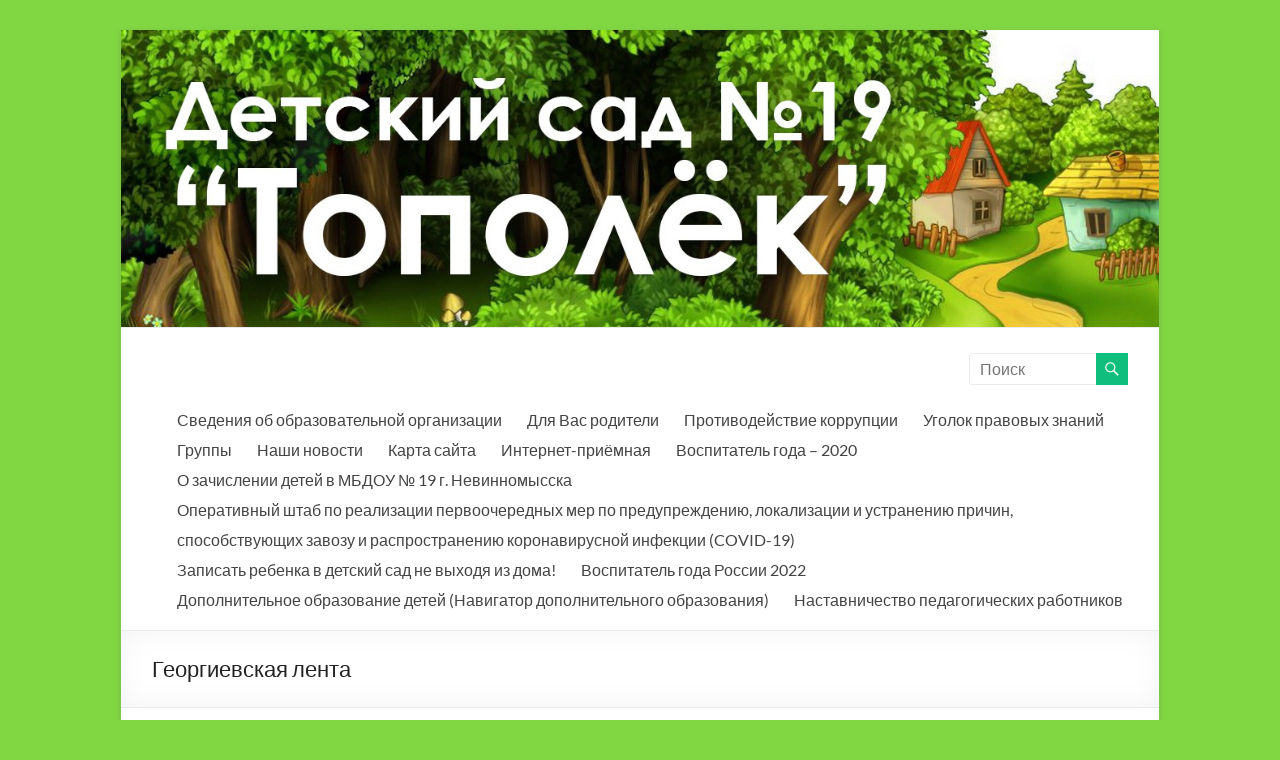

--- FILE ---
content_type: text/html; charset=UTF-8
request_url: https://ds19nevinsk.ru/%D0%B3%D0%B5%D0%BE%D1%80%D0%B3%D0%B8%D0%B5%D0%B2%D1%81%D0%BA%D0%B0%D1%8F-%D0%BB%D0%B5%D0%BD%D1%82%D0%B0/
body_size: 17449
content:
<!DOCTYPE html>
<!--[if IE 7]>
<html class="ie ie7" lang="ru-RU">
<![endif]-->
<!--[if IE 8]>
<html class="ie ie8" lang="ru-RU">
<![endif]-->
<!--[if !(IE 7) & !(IE 8)]><!-->
<html lang="ru-RU">
<!--<![endif]-->
<head>
	<meta charset="UTF-8" />
	<meta name="viewport" content="width=device-width, initial-scale=1">
	<link rel="profile" href="http://gmpg.org/xfn/11" />
	<title>Георгиевская лента &#8212; Детский сад №19 &quot;Тополёк&quot;</title>
<meta name='robots' content='max-image-preview:large' />
<link rel="alternate" type="application/rss+xml" title="Детский сад №19 &quot;Тополёк&quot; &raquo; Лента" href="https://ds19nevinsk.ru/feed/" />
<link rel="alternate" type="application/rss+xml" title="Детский сад №19 &quot;Тополёк&quot; &raquo; Лента комментариев" href="https://ds19nevinsk.ru/comments/feed/" />
<script type="text/javascript">
/* <![CDATA[ */
window._wpemojiSettings = {"baseUrl":"https:\/\/s.w.org\/images\/core\/emoji\/15.0.3\/72x72\/","ext":".png","svgUrl":"https:\/\/s.w.org\/images\/core\/emoji\/15.0.3\/svg\/","svgExt":".svg","source":{"concatemoji":"https:\/\/ds19nevinsk.ru\/wp-includes\/js\/wp-emoji-release.min.js?ver=6.6.2"}};
/*! This file is auto-generated */
!function(i,n){var o,s,e;function c(e){try{var t={supportTests:e,timestamp:(new Date).valueOf()};sessionStorage.setItem(o,JSON.stringify(t))}catch(e){}}function p(e,t,n){e.clearRect(0,0,e.canvas.width,e.canvas.height),e.fillText(t,0,0);var t=new Uint32Array(e.getImageData(0,0,e.canvas.width,e.canvas.height).data),r=(e.clearRect(0,0,e.canvas.width,e.canvas.height),e.fillText(n,0,0),new Uint32Array(e.getImageData(0,0,e.canvas.width,e.canvas.height).data));return t.every(function(e,t){return e===r[t]})}function u(e,t,n){switch(t){case"flag":return n(e,"\ud83c\udff3\ufe0f\u200d\u26a7\ufe0f","\ud83c\udff3\ufe0f\u200b\u26a7\ufe0f")?!1:!n(e,"\ud83c\uddfa\ud83c\uddf3","\ud83c\uddfa\u200b\ud83c\uddf3")&&!n(e,"\ud83c\udff4\udb40\udc67\udb40\udc62\udb40\udc65\udb40\udc6e\udb40\udc67\udb40\udc7f","\ud83c\udff4\u200b\udb40\udc67\u200b\udb40\udc62\u200b\udb40\udc65\u200b\udb40\udc6e\u200b\udb40\udc67\u200b\udb40\udc7f");case"emoji":return!n(e,"\ud83d\udc26\u200d\u2b1b","\ud83d\udc26\u200b\u2b1b")}return!1}function f(e,t,n){var r="undefined"!=typeof WorkerGlobalScope&&self instanceof WorkerGlobalScope?new OffscreenCanvas(300,150):i.createElement("canvas"),a=r.getContext("2d",{willReadFrequently:!0}),o=(a.textBaseline="top",a.font="600 32px Arial",{});return e.forEach(function(e){o[e]=t(a,e,n)}),o}function t(e){var t=i.createElement("script");t.src=e,t.defer=!0,i.head.appendChild(t)}"undefined"!=typeof Promise&&(o="wpEmojiSettingsSupports",s=["flag","emoji"],n.supports={everything:!0,everythingExceptFlag:!0},e=new Promise(function(e){i.addEventListener("DOMContentLoaded",e,{once:!0})}),new Promise(function(t){var n=function(){try{var e=JSON.parse(sessionStorage.getItem(o));if("object"==typeof e&&"number"==typeof e.timestamp&&(new Date).valueOf()<e.timestamp+604800&&"object"==typeof e.supportTests)return e.supportTests}catch(e){}return null}();if(!n){if("undefined"!=typeof Worker&&"undefined"!=typeof OffscreenCanvas&&"undefined"!=typeof URL&&URL.createObjectURL&&"undefined"!=typeof Blob)try{var e="postMessage("+f.toString()+"("+[JSON.stringify(s),u.toString(),p.toString()].join(",")+"));",r=new Blob([e],{type:"text/javascript"}),a=new Worker(URL.createObjectURL(r),{name:"wpTestEmojiSupports"});return void(a.onmessage=function(e){c(n=e.data),a.terminate(),t(n)})}catch(e){}c(n=f(s,u,p))}t(n)}).then(function(e){for(var t in e)n.supports[t]=e[t],n.supports.everything=n.supports.everything&&n.supports[t],"flag"!==t&&(n.supports.everythingExceptFlag=n.supports.everythingExceptFlag&&n.supports[t]);n.supports.everythingExceptFlag=n.supports.everythingExceptFlag&&!n.supports.flag,n.DOMReady=!1,n.readyCallback=function(){n.DOMReady=!0}}).then(function(){return e}).then(function(){var e;n.supports.everything||(n.readyCallback(),(e=n.source||{}).concatemoji?t(e.concatemoji):e.wpemoji&&e.twemoji&&(t(e.twemoji),t(e.wpemoji)))}))}((window,document),window._wpemojiSettings);
/* ]]> */
</script>
<style id='wp-emoji-styles-inline-css' type='text/css'>

	img.wp-smiley, img.emoji {
		display: inline !important;
		border: none !important;
		box-shadow: none !important;
		height: 1em !important;
		width: 1em !important;
		margin: 0 0.07em !important;
		vertical-align: -0.1em !important;
		background: none !important;
		padding: 0 !important;
	}
</style>
<link rel='stylesheet' id='wp-block-library-css' href='https://ds19nevinsk.ru/wp-includes/css/dist/block-library/style.min.css?ver=6.6.2' type='text/css' media='all' />
<style id='wp-block-library-theme-inline-css' type='text/css'>
.wp-block-audio :where(figcaption){color:#555;font-size:13px;text-align:center}.is-dark-theme .wp-block-audio :where(figcaption){color:#ffffffa6}.wp-block-audio{margin:0 0 1em}.wp-block-code{border:1px solid #ccc;border-radius:4px;font-family:Menlo,Consolas,monaco,monospace;padding:.8em 1em}.wp-block-embed :where(figcaption){color:#555;font-size:13px;text-align:center}.is-dark-theme .wp-block-embed :where(figcaption){color:#ffffffa6}.wp-block-embed{margin:0 0 1em}.blocks-gallery-caption{color:#555;font-size:13px;text-align:center}.is-dark-theme .blocks-gallery-caption{color:#ffffffa6}:root :where(.wp-block-image figcaption){color:#555;font-size:13px;text-align:center}.is-dark-theme :root :where(.wp-block-image figcaption){color:#ffffffa6}.wp-block-image{margin:0 0 1em}.wp-block-pullquote{border-bottom:4px solid;border-top:4px solid;color:currentColor;margin-bottom:1.75em}.wp-block-pullquote cite,.wp-block-pullquote footer,.wp-block-pullquote__citation{color:currentColor;font-size:.8125em;font-style:normal;text-transform:uppercase}.wp-block-quote{border-left:.25em solid;margin:0 0 1.75em;padding-left:1em}.wp-block-quote cite,.wp-block-quote footer{color:currentColor;font-size:.8125em;font-style:normal;position:relative}.wp-block-quote.has-text-align-right{border-left:none;border-right:.25em solid;padding-left:0;padding-right:1em}.wp-block-quote.has-text-align-center{border:none;padding-left:0}.wp-block-quote.is-large,.wp-block-quote.is-style-large,.wp-block-quote.is-style-plain{border:none}.wp-block-search .wp-block-search__label{font-weight:700}.wp-block-search__button{border:1px solid #ccc;padding:.375em .625em}:where(.wp-block-group.has-background){padding:1.25em 2.375em}.wp-block-separator.has-css-opacity{opacity:.4}.wp-block-separator{border:none;border-bottom:2px solid;margin-left:auto;margin-right:auto}.wp-block-separator.has-alpha-channel-opacity{opacity:1}.wp-block-separator:not(.is-style-wide):not(.is-style-dots){width:100px}.wp-block-separator.has-background:not(.is-style-dots){border-bottom:none;height:1px}.wp-block-separator.has-background:not(.is-style-wide):not(.is-style-dots){height:2px}.wp-block-table{margin:0 0 1em}.wp-block-table td,.wp-block-table th{word-break:normal}.wp-block-table :where(figcaption){color:#555;font-size:13px;text-align:center}.is-dark-theme .wp-block-table :where(figcaption){color:#ffffffa6}.wp-block-video :where(figcaption){color:#555;font-size:13px;text-align:center}.is-dark-theme .wp-block-video :where(figcaption){color:#ffffffa6}.wp-block-video{margin:0 0 1em}:root :where(.wp-block-template-part.has-background){margin-bottom:0;margin-top:0;padding:1.25em 2.375em}
</style>
<style id='classic-theme-styles-inline-css' type='text/css'>
/*! This file is auto-generated */
.wp-block-button__link{color:#fff;background-color:#32373c;border-radius:9999px;box-shadow:none;text-decoration:none;padding:calc(.667em + 2px) calc(1.333em + 2px);font-size:1.125em}.wp-block-file__button{background:#32373c;color:#fff;text-decoration:none}
</style>
<style id='global-styles-inline-css' type='text/css'>
:root{--wp--preset--aspect-ratio--square: 1;--wp--preset--aspect-ratio--4-3: 4/3;--wp--preset--aspect-ratio--3-4: 3/4;--wp--preset--aspect-ratio--3-2: 3/2;--wp--preset--aspect-ratio--2-3: 2/3;--wp--preset--aspect-ratio--16-9: 16/9;--wp--preset--aspect-ratio--9-16: 9/16;--wp--preset--color--black: #000000;--wp--preset--color--cyan-bluish-gray: #abb8c3;--wp--preset--color--white: #ffffff;--wp--preset--color--pale-pink: #f78da7;--wp--preset--color--vivid-red: #cf2e2e;--wp--preset--color--luminous-vivid-orange: #ff6900;--wp--preset--color--luminous-vivid-amber: #fcb900;--wp--preset--color--light-green-cyan: #7bdcb5;--wp--preset--color--vivid-green-cyan: #00d084;--wp--preset--color--pale-cyan-blue: #8ed1fc;--wp--preset--color--vivid-cyan-blue: #0693e3;--wp--preset--color--vivid-purple: #9b51e0;--wp--preset--gradient--vivid-cyan-blue-to-vivid-purple: linear-gradient(135deg,rgba(6,147,227,1) 0%,rgb(155,81,224) 100%);--wp--preset--gradient--light-green-cyan-to-vivid-green-cyan: linear-gradient(135deg,rgb(122,220,180) 0%,rgb(0,208,130) 100%);--wp--preset--gradient--luminous-vivid-amber-to-luminous-vivid-orange: linear-gradient(135deg,rgba(252,185,0,1) 0%,rgba(255,105,0,1) 100%);--wp--preset--gradient--luminous-vivid-orange-to-vivid-red: linear-gradient(135deg,rgba(255,105,0,1) 0%,rgb(207,46,46) 100%);--wp--preset--gradient--very-light-gray-to-cyan-bluish-gray: linear-gradient(135deg,rgb(238,238,238) 0%,rgb(169,184,195) 100%);--wp--preset--gradient--cool-to-warm-spectrum: linear-gradient(135deg,rgb(74,234,220) 0%,rgb(151,120,209) 20%,rgb(207,42,186) 40%,rgb(238,44,130) 60%,rgb(251,105,98) 80%,rgb(254,248,76) 100%);--wp--preset--gradient--blush-light-purple: linear-gradient(135deg,rgb(255,206,236) 0%,rgb(152,150,240) 100%);--wp--preset--gradient--blush-bordeaux: linear-gradient(135deg,rgb(254,205,165) 0%,rgb(254,45,45) 50%,rgb(107,0,62) 100%);--wp--preset--gradient--luminous-dusk: linear-gradient(135deg,rgb(255,203,112) 0%,rgb(199,81,192) 50%,rgb(65,88,208) 100%);--wp--preset--gradient--pale-ocean: linear-gradient(135deg,rgb(255,245,203) 0%,rgb(182,227,212) 50%,rgb(51,167,181) 100%);--wp--preset--gradient--electric-grass: linear-gradient(135deg,rgb(202,248,128) 0%,rgb(113,206,126) 100%);--wp--preset--gradient--midnight: linear-gradient(135deg,rgb(2,3,129) 0%,rgb(40,116,252) 100%);--wp--preset--font-size--small: 13px;--wp--preset--font-size--medium: 20px;--wp--preset--font-size--large: 36px;--wp--preset--font-size--x-large: 42px;--wp--preset--spacing--20: 0.44rem;--wp--preset--spacing--30: 0.67rem;--wp--preset--spacing--40: 1rem;--wp--preset--spacing--50: 1.5rem;--wp--preset--spacing--60: 2.25rem;--wp--preset--spacing--70: 3.38rem;--wp--preset--spacing--80: 5.06rem;--wp--preset--shadow--natural: 6px 6px 9px rgba(0, 0, 0, 0.2);--wp--preset--shadow--deep: 12px 12px 50px rgba(0, 0, 0, 0.4);--wp--preset--shadow--sharp: 6px 6px 0px rgba(0, 0, 0, 0.2);--wp--preset--shadow--outlined: 6px 6px 0px -3px rgba(255, 255, 255, 1), 6px 6px rgba(0, 0, 0, 1);--wp--preset--shadow--crisp: 6px 6px 0px rgba(0, 0, 0, 1);}:where(.is-layout-flex){gap: 0.5em;}:where(.is-layout-grid){gap: 0.5em;}body .is-layout-flex{display: flex;}.is-layout-flex{flex-wrap: wrap;align-items: center;}.is-layout-flex > :is(*, div){margin: 0;}body .is-layout-grid{display: grid;}.is-layout-grid > :is(*, div){margin: 0;}:where(.wp-block-columns.is-layout-flex){gap: 2em;}:where(.wp-block-columns.is-layout-grid){gap: 2em;}:where(.wp-block-post-template.is-layout-flex){gap: 1.25em;}:where(.wp-block-post-template.is-layout-grid){gap: 1.25em;}.has-black-color{color: var(--wp--preset--color--black) !important;}.has-cyan-bluish-gray-color{color: var(--wp--preset--color--cyan-bluish-gray) !important;}.has-white-color{color: var(--wp--preset--color--white) !important;}.has-pale-pink-color{color: var(--wp--preset--color--pale-pink) !important;}.has-vivid-red-color{color: var(--wp--preset--color--vivid-red) !important;}.has-luminous-vivid-orange-color{color: var(--wp--preset--color--luminous-vivid-orange) !important;}.has-luminous-vivid-amber-color{color: var(--wp--preset--color--luminous-vivid-amber) !important;}.has-light-green-cyan-color{color: var(--wp--preset--color--light-green-cyan) !important;}.has-vivid-green-cyan-color{color: var(--wp--preset--color--vivid-green-cyan) !important;}.has-pale-cyan-blue-color{color: var(--wp--preset--color--pale-cyan-blue) !important;}.has-vivid-cyan-blue-color{color: var(--wp--preset--color--vivid-cyan-blue) !important;}.has-vivid-purple-color{color: var(--wp--preset--color--vivid-purple) !important;}.has-black-background-color{background-color: var(--wp--preset--color--black) !important;}.has-cyan-bluish-gray-background-color{background-color: var(--wp--preset--color--cyan-bluish-gray) !important;}.has-white-background-color{background-color: var(--wp--preset--color--white) !important;}.has-pale-pink-background-color{background-color: var(--wp--preset--color--pale-pink) !important;}.has-vivid-red-background-color{background-color: var(--wp--preset--color--vivid-red) !important;}.has-luminous-vivid-orange-background-color{background-color: var(--wp--preset--color--luminous-vivid-orange) !important;}.has-luminous-vivid-amber-background-color{background-color: var(--wp--preset--color--luminous-vivid-amber) !important;}.has-light-green-cyan-background-color{background-color: var(--wp--preset--color--light-green-cyan) !important;}.has-vivid-green-cyan-background-color{background-color: var(--wp--preset--color--vivid-green-cyan) !important;}.has-pale-cyan-blue-background-color{background-color: var(--wp--preset--color--pale-cyan-blue) !important;}.has-vivid-cyan-blue-background-color{background-color: var(--wp--preset--color--vivid-cyan-blue) !important;}.has-vivid-purple-background-color{background-color: var(--wp--preset--color--vivid-purple) !important;}.has-black-border-color{border-color: var(--wp--preset--color--black) !important;}.has-cyan-bluish-gray-border-color{border-color: var(--wp--preset--color--cyan-bluish-gray) !important;}.has-white-border-color{border-color: var(--wp--preset--color--white) !important;}.has-pale-pink-border-color{border-color: var(--wp--preset--color--pale-pink) !important;}.has-vivid-red-border-color{border-color: var(--wp--preset--color--vivid-red) !important;}.has-luminous-vivid-orange-border-color{border-color: var(--wp--preset--color--luminous-vivid-orange) !important;}.has-luminous-vivid-amber-border-color{border-color: var(--wp--preset--color--luminous-vivid-amber) !important;}.has-light-green-cyan-border-color{border-color: var(--wp--preset--color--light-green-cyan) !important;}.has-vivid-green-cyan-border-color{border-color: var(--wp--preset--color--vivid-green-cyan) !important;}.has-pale-cyan-blue-border-color{border-color: var(--wp--preset--color--pale-cyan-blue) !important;}.has-vivid-cyan-blue-border-color{border-color: var(--wp--preset--color--vivid-cyan-blue) !important;}.has-vivid-purple-border-color{border-color: var(--wp--preset--color--vivid-purple) !important;}.has-vivid-cyan-blue-to-vivid-purple-gradient-background{background: var(--wp--preset--gradient--vivid-cyan-blue-to-vivid-purple) !important;}.has-light-green-cyan-to-vivid-green-cyan-gradient-background{background: var(--wp--preset--gradient--light-green-cyan-to-vivid-green-cyan) !important;}.has-luminous-vivid-amber-to-luminous-vivid-orange-gradient-background{background: var(--wp--preset--gradient--luminous-vivid-amber-to-luminous-vivid-orange) !important;}.has-luminous-vivid-orange-to-vivid-red-gradient-background{background: var(--wp--preset--gradient--luminous-vivid-orange-to-vivid-red) !important;}.has-very-light-gray-to-cyan-bluish-gray-gradient-background{background: var(--wp--preset--gradient--very-light-gray-to-cyan-bluish-gray) !important;}.has-cool-to-warm-spectrum-gradient-background{background: var(--wp--preset--gradient--cool-to-warm-spectrum) !important;}.has-blush-light-purple-gradient-background{background: var(--wp--preset--gradient--blush-light-purple) !important;}.has-blush-bordeaux-gradient-background{background: var(--wp--preset--gradient--blush-bordeaux) !important;}.has-luminous-dusk-gradient-background{background: var(--wp--preset--gradient--luminous-dusk) !important;}.has-pale-ocean-gradient-background{background: var(--wp--preset--gradient--pale-ocean) !important;}.has-electric-grass-gradient-background{background: var(--wp--preset--gradient--electric-grass) !important;}.has-midnight-gradient-background{background: var(--wp--preset--gradient--midnight) !important;}.has-small-font-size{font-size: var(--wp--preset--font-size--small) !important;}.has-medium-font-size{font-size: var(--wp--preset--font-size--medium) !important;}.has-large-font-size{font-size: var(--wp--preset--font-size--large) !important;}.has-x-large-font-size{font-size: var(--wp--preset--font-size--x-large) !important;}
:where(.wp-block-post-template.is-layout-flex){gap: 1.25em;}:where(.wp-block-post-template.is-layout-grid){gap: 1.25em;}
:where(.wp-block-columns.is-layout-flex){gap: 2em;}:where(.wp-block-columns.is-layout-grid){gap: 2em;}
:root :where(.wp-block-pullquote){font-size: 1.5em;line-height: 1.6;}
</style>
<link rel='stylesheet' id='contact-form-7-css' href='https://ds19nevinsk.ru/wp-content/plugins/contact-form-7/includes/css/styles.css?ver=5.9.8' type='text/css' media='all' />
<link rel='stylesheet' id='spacious_style-css' href='https://ds19nevinsk.ru/wp-content/themes/spacious/style.css?ver=6.6.2' type='text/css' media='all' />
<link rel='stylesheet' id='spacious-genericons-css' href='https://ds19nevinsk.ru/wp-content/themes/spacious/genericons/genericons.css?ver=3.3.1' type='text/css' media='all' />
<link rel='stylesheet' id='spacious-font-awesome-css' href='https://ds19nevinsk.ru/wp-content/themes/spacious/font-awesome/css/font-awesome.min.css?ver=4.7.0' type='text/css' media='all' />
<link rel='stylesheet' id='bvi-styles-css' href='https://ds19nevinsk.ru/wp-content/plugins/button-visually-impaired/assets/css/bvi.min.css?ver=2.3.0' type='text/css' media='all' />
<style id='bvi-styles-inline-css' type='text/css'>

			.bvi-widget,
			.bvi-shortcode a,
			.bvi-widget a, 
			.bvi-shortcode {
				color: #ffffff;
				background-color: #e53935;
			}
			.bvi-widget .bvi-svg-eye,
			.bvi-shortcode .bvi-svg-eye {
			    display: inline-block;
                overflow: visible;
                width: 1.125em;
                height: 1em;
                font-size: 2em;
                vertical-align: middle;
			}
			.bvi-widget,
			.bvi-shortcode {
			    -webkit-transition: background-color .2s ease-out;
			    transition: background-color .2s ease-out;
			    cursor: pointer;
			    border-radius: 2px;
			    display: inline-block;
			    padding: 5px 10px;
			    vertical-align: middle;
			    text-decoration: none;
			}
</style>
<script type="text/javascript" src="https://ds19nevinsk.ru/wp-includes/js/jquery/jquery.min.js?ver=3.7.1" id="jquery-core-js"></script>
<script type="text/javascript" src="https://ds19nevinsk.ru/wp-includes/js/jquery/jquery-migrate.min.js?ver=3.4.1" id="jquery-migrate-js"></script>
<script type="text/javascript" src="https://ds19nevinsk.ru/wp-content/themes/spacious/js/spacious-custom.js?ver=6.6.2" id="spacious-custom-js"></script>
<!--[if lte IE 8]>
<script type="text/javascript" src="https://ds19nevinsk.ru/wp-content/themes/spacious/js/html5shiv.min.js?ver=6.6.2" id="html5-js"></script>
<![endif]-->
<link rel="https://api.w.org/" href="https://ds19nevinsk.ru/wp-json/" /><link rel="alternate" title="JSON" type="application/json" href="https://ds19nevinsk.ru/wp-json/wp/v2/posts/12091" /><link rel="EditURI" type="application/rsd+xml" title="RSD" href="https://ds19nevinsk.ru/xmlrpc.php?rsd" />
<meta name="generator" content="WordPress 6.6.2" />
<link rel="canonical" href="https://ds19nevinsk.ru/%d0%b3%d0%b5%d0%be%d1%80%d0%b3%d0%b8%d0%b5%d0%b2%d1%81%d0%ba%d0%b0%d1%8f-%d0%bb%d0%b5%d0%bd%d1%82%d0%b0/" />
<link rel='shortlink' href='https://ds19nevinsk.ru/?p=12091' />
<link rel="alternate" title="oEmbed (JSON)" type="application/json+oembed" href="https://ds19nevinsk.ru/wp-json/oembed/1.0/embed?url=https%3A%2F%2Fds19nevinsk.ru%2F%25d0%25b3%25d0%25b5%25d0%25be%25d1%2580%25d0%25b3%25d0%25b8%25d0%25b5%25d0%25b2%25d1%2581%25d0%25ba%25d0%25b0%25d1%258f-%25d0%25bb%25d0%25b5%25d0%25bd%25d1%2582%25d0%25b0%2F" />
<link rel="alternate" title="oEmbed (XML)" type="text/xml+oembed" href="https://ds19nevinsk.ru/wp-json/oembed/1.0/embed?url=https%3A%2F%2Fds19nevinsk.ru%2F%25d0%25b3%25d0%25b5%25d0%25be%25d1%2580%25d0%25b3%25d0%25b8%25d0%25b5%25d0%25b2%25d1%2581%25d0%25ba%25d0%25b0%25d1%258f-%25d0%25bb%25d0%25b5%25d0%25bd%25d1%2582%25d0%25b0%2F&#038;format=xml" />
<style type="text/css" id="custom-background-css">
body.custom-background { background-color: #81d742; }
</style>
	</head>

<body class="post-template-default single single-post postid-12091 single-format-standard custom-background wp-embed-responsive no-sidebar-full-width narrow-978">


<div id="page" class="hfeed site">
	<a class="skip-link screen-reader-text" href="#main">Перейти к содержимому</a>

	
	
	<header id="masthead" class="site-header clearfix spacious-header-display-one">

		
		<div id="wp-custom-header" class="wp-custom-header"><img src="https://ds19nevinsk.ru/wp-content/uploads/2015/02/cropped-1442756.jpg" class="header-image" width="1280" height="366" alt="Детский сад №19 &quot;Тополёк&quot;"></div>
		<div id="header-text-nav-container" class="">

			<div class="inner-wrap" id="spacious-header-display-one">

				<div id="header-text-nav-wrap" class="clearfix">
					<div id="header-left-section">
						
						<div id="header-text" class="screen-reader-text">
															<h3 id="site-title">
									<a href="https://ds19nevinsk.ru/"
									   title="Детский сад №19 &quot;Тополёк&quot;"
									   rel="home">Детский сад №19 &quot;Тополёк&quot;</a>
								</h3>
														<p id="site-description">Детский сад №19 &quot;Тополёк&quot;</p>
							<!-- #site-description -->
						</div><!-- #header-text -->

					</div><!-- #header-left-section -->
					<div id="header-right-section">
													<div id="header-right-sidebar" class="clearfix">
								<aside id="search-3" class="widget widget_search"><form action="https://ds19nevinsk.ru/" class="search-form searchform clearfix" method="get">
	<div class="search-wrap">
		<input type="text" placeholder="Поиск" class="s field" name="s">
		<button class="search-icon" type="submit"></button>
	</div>
</form><!-- .searchform --></aside>							</div>
							
													<div class="header-action">
															</div>
						
						
		<nav id="site-navigation" class="main-navigation clearfix   " role="navigation">
			<p class="menu-toggle">
				<span class="screen-reader-text">Меню</span>
			</p>
			<div class="menu-primary-container"><ul id="menu-%d0%bd%d0%be%d0%b2%d0%be%d0%b5" class="menu"><li id="menu-item-2883" class="menu-item menu-item-type-custom menu-item-object-custom menu-item-has-children menu-item-2883"><a href="http://ds19.nevinsk.ru/">Сведения об образовательной организации</a>
<ul class="sub-menu">
	<li id="menu-item-2890" class="menu-item menu-item-type-post_type menu-item-object-page menu-item-home menu-item-2890"><a href="https://ds19nevinsk.ru/">Основные сведения</a></li>
	<li id="menu-item-5901" class="menu-item menu-item-type-post_type menu-item-object-page menu-item-has-children menu-item-5901"><a href="https://ds19nevinsk.ru/%d1%81%d1%82%d1%80%d1%83%d0%ba%d1%82%d1%83%d1%80%d0%b0-%d0%b8-%d0%be%d1%80%d0%b3%d0%b0%d0%bd%d1%8b-%d1%83%d0%bf%d1%80%d0%b0%d0%b2%d0%bb%d0%b5%d0%bd%d0%b8%d1%8f-%d0%bc%d0%b1%d0%b4%d0%be%d1%83-%e2%84%96/">Структура и органы управления образовательной организацией</a>
	<ul class="sub-menu">
		<li id="menu-item-8386" class="menu-item menu-item-type-post_type menu-item-object-page menu-item-8386"><a href="https://ds19nevinsk.ru/%d0%bf%d1%80%d0%be%d0%b5%d0%ba%d1%82%d0%bd%d0%be%d0%b5-%d1%83%d0%bf%d1%80%d0%b0%d0%b2%d0%bb%d0%b5%d0%bd%d0%b8%d0%b5-%d0%b2-%d0%b4%d0%be%d1%83/">Проектное управление в ДОУ</a></li>
	</ul>
</li>
	<li id="menu-item-5907" class="menu-item menu-item-type-taxonomy menu-item-object-category menu-item-has-children menu-item-5907"><a href="https://ds19nevinsk.ru/category/documenty/">Документы</a>
	<ul class="sub-menu">
		<li id="menu-item-9408" class="menu-item menu-item-type-post_type menu-item-object-page menu-item-9408"><a href="https://ds19nevinsk.ru/%d0%be%d1%84%d0%b8%d1%86%d0%b8%d0%b0%d0%bb%d1%8c%d0%bd%d1%8b%d0%b5-%d0%b4%d0%be%d0%ba%d1%83%d0%bc%d0%b5%d0%bd%d1%82%d1%8b/">Официальные документы</a></li>
		<li id="menu-item-5909" class="menu-item menu-item-type-post_type menu-item-object-page menu-item-5909"><a href="https://ds19nevinsk.ru/%d1%83%d1%87%d1%80%d0%b5%d0%b4%d0%b8%d1%82%d0%b5%d0%bb%d1%8c%d0%bd%d1%8b%d0%b5/">Учредительные</a></li>
		<li id="menu-item-5908" class="menu-item menu-item-type-post_type menu-item-object-page menu-item-5908"><a href="https://ds19nevinsk.ru/%d0%bb%d0%be%d0%ba%d0%b0%d0%bb%d1%8c%d0%bd%d1%8b%d0%b5/">Локальные</a></li>
		<li id="menu-item-5062" class="menu-item menu-item-type-post_type menu-item-object-page menu-item-5062"><a href="https://ds19nevinsk.ru/%d0%bf%d1%80%d0%be%d0%b2%d0%b5%d1%80%d0%ba%d0%b8-%d0%b2-%d0%b4%d0%be%d1%83/">Проверки в ДОУ</a></li>
		<li id="menu-item-8312" class="menu-item menu-item-type-post_type menu-item-object-page menu-item-8312"><a href="https://ds19nevinsk.ru/%d1%81%d0%bf%d0%b5%d1%86%d0%b8%d0%b0%d0%bb%d1%8c%d0%bd%d0%b0%d1%8f-%d0%be%d1%86%d0%b5%d0%bd%d0%ba%d0%b0-%d1%83%d1%81%d0%bb%d0%be%d0%b2%d0%b8%d0%b9-%d1%82%d1%80%d1%83%d0%b4%d0%b0-%d1%81%d0%be%d1%83/">специальная оценка условий труда (СОУТ)</a></li>
	</ul>
</li>
	<li id="menu-item-5995" class="menu-item menu-item-type-post_type menu-item-object-page menu-item-has-children menu-item-5995"><a href="https://ds19nevinsk.ru/%d0%be%d0%b1%d1%80%d0%b0%d0%b7%d0%be%d0%b2%d0%b0%d0%bd%d0%b8%d0%b5/">Образование</a>
	<ul class="sub-menu">
		<li id="menu-item-7603" class="menu-item menu-item-type-post_type menu-item-object-page menu-item-7603"><a href="https://ds19nevinsk.ru/%d0%bc%d0%b5%d1%82%d0%be%d0%b4%d0%b8%d1%87%d0%b5%d1%81%d0%ba%d0%b8%d0%b5-%d1%80%d0%b0%d0%b7%d1%80%d0%b0%d0%b1%d0%be%d1%82%d0%ba%d0%b8/">Методические разработки</a></li>
		<li id="menu-item-7036" class="menu-item menu-item-type-post_type menu-item-object-page menu-item-7036"><a href="https://ds19nevinsk.ru/%d0%be%d0%b1%d1%83%d1%87%d0%b5%d0%bd%d0%b8%d0%b5-%d0%b4%d0%b5%d1%82%d0%b5%d0%b9-%d0%b8%d0%bd%d0%b2%d0%b0%d0%bb%d0%b8%d0%b4%d0%be%d0%b2-%d0%b8-%d0%b4%d0%b5%d1%82%d0%b5%d0%b9-%d1%81-%d0%be%d0%b2%d0%b7/">Обучение детей инвалидов и детей с ОВЗ</a></li>
		<li id="menu-item-8465" class="menu-item menu-item-type-post_type menu-item-object-page menu-item-8465"><a href="https://ds19nevinsk.ru/%d0%bd%d0%b5%d0%b7%d0%b0%d0%b2%d0%b8%d1%81%d0%b8%d0%bc%d0%b0%d1%8f-%d0%be%d1%86%d0%b5%d0%bd%d0%ba%d0%b0-%d0%ba%d0%b0%d1%87%d0%b5%d1%81%d1%82%d0%b2%d0%b0-%d0%be%d0%b1%d1%80%d0%b0%d0%b7%d0%be%d0%b2/">Независимая оценка качества образования в ДОУ</a></li>
		<li id="menu-item-11984" class="menu-item menu-item-type-post_type menu-item-object-page menu-item-11984"><a href="https://ds19nevinsk.ru/%d0%b2%d0%bd%d0%b5%d0%b4%d1%80%d0%b5%d0%bd%d0%b8%d0%b5-%d1%84%d0%be%d0%bf-%d0%b4%d0%be/">Внедрение ФОП ДО</a></li>
	</ul>
</li>
	<li id="menu-item-5900" class="menu-item menu-item-type-post_type menu-item-object-page menu-item-5900"><a href="https://ds19nevinsk.ru/%d1%80%d1%83%d0%ba%d0%be%d0%b2%d0%be%d0%b4%d1%81%d1%82%d0%b2%d0%be-%d0%b8-%d0%bf%d0%b5%d0%b4%d0%b0%d0%b3%d0%be%d0%b3%d0%b8%d1%87%d0%b5%d1%81%d0%ba%d0%b8%d0%b9-%d1%81%d0%be%d1%81%d1%82%d0%b0%d0%b2/">Руководство. Педагогический (научно-педагогический) состав.</a></li>
	<li id="menu-item-5904" class="menu-item menu-item-type-post_type menu-item-object-page menu-item-5904"><a href="https://ds19nevinsk.ru/%d0%bc%d0%b0%d1%82%d0%b5%d1%80%d0%b8%d0%b0%d0%bb%d1%8c%d0%bd%d0%be-%d1%82%d0%b5%d1%85%d0%bd%d0%b8%d1%87%d0%b5%d1%81%d0%ba%d0%be%d0%b5-%d0%be%d0%b1%d0%b5%d1%81%d0%bf%d0%b5%d1%87%d0%b5%d0%bd%d0%b8%d0%b5/">Материально-техническое обеспечение и оснащенность образовательного процесса</a></li>
	<li id="menu-item-6007" class="menu-item menu-item-type-post_type menu-item-object-page menu-item-has-children menu-item-6007"><a href="https://ds19nevinsk.ru/%d0%b4%d0%be%d0%bf%d0%be%d0%bb%d0%bd%d0%b8%d1%82%d0%b5%d0%bb%d1%8c%d0%bd%d1%8b%d0%b5-%d0%bf%d0%bb%d0%b0%d1%82%d0%bd%d1%8b%d0%b5-%d1%83%d1%81%d0%bb%d1%83%d0%b3%d0%b8/">Платные образовательные услуги</a>
	<ul class="sub-menu">
		<li id="menu-item-10590" class="menu-item menu-item-type-post_type menu-item-object-page menu-item-10590"><a href="https://ds19nevinsk.ru/%d0%bd%d0%b0%d0%b2%d0%b8%d0%b3%d0%b0%d1%82%d0%be%d1%80-%d0%b4%d0%be%d0%bf%d0%be%d0%bb%d0%bd%d0%b8%d1%82%d0%b5%d0%bb%d1%8c%d0%bd%d0%be%d0%b3%d0%be-%d0%be%d0%b1%d1%80%d0%b0%d0%b7%d0%be%d0%b2%d0%b0%d0%bd/">Навигатор дополнительного образования детей Ставропольского края</a></li>
	</ul>
</li>
	<li id="menu-item-5906" class="menu-item menu-item-type-post_type menu-item-object-page menu-item-5906"><a href="https://ds19nevinsk.ru/%d1%84%d0%b8%d0%bd%d0%b0%d0%bd%d1%81%d0%be%d0%b2%d0%be-%d1%85%d0%be%d0%b7%d1%8f%d0%b9%d1%81%d1%82%d0%b2%d0%b5%d0%bd%d0%bd%d0%b0%d1%8f-%d0%b4%d0%b5%d1%8f%d1%82%d0%b5%d0%bb%d1%8c%d0%bd%d0%be%d1%81%d1%82/">Финансово-хозяйственная деятельность</a></li>
	<li id="menu-item-5905" class="menu-item menu-item-type-post_type menu-item-object-page menu-item-5905"><a href="https://ds19nevinsk.ru/%d0%bf%d1%80%d0%b8%d0%b5%d0%bc-%d0%be%d0%b1%d1%83%d1%87%d0%b0%d1%8e%d1%89%d0%b8%d1%85%d1%81%d1%8f-%d0%b2-%d0%b4%d0%be%d1%83-2/">Вакантные места для приема (перевода) обучающихся</a></li>
	<li id="menu-item-10398" class="menu-item menu-item-type-post_type menu-item-object-page menu-item-10398"><a href="https://ds19nevinsk.ru/%d0%b4%d0%be%d1%81%d1%82%d1%83%d0%bf%d0%bd%d0%b0%d1%8f-%d1%81%d1%80%d0%b5%d0%b4%d0%b0/">Доступная среда</a></li>
	<li id="menu-item-10397" class="menu-item menu-item-type-post_type menu-item-object-page menu-item-10397"><a href="https://ds19nevinsk.ru/%d0%bc%d0%b5%d0%b6%d0%b4%d1%83%d0%bd%d0%b0%d1%80%d0%be%d0%b4%d0%bd%d0%be%d0%b5-%d1%81%d0%be%d1%82%d1%80%d1%83%d0%b4%d0%bd%d0%b8%d1%87%d0%b5%d1%81%d1%82%d0%b2%d0%be/">Международное сотрудничество</a></li>
	<li id="menu-item-5903" class="menu-item menu-item-type-post_type menu-item-object-page menu-item-5903"><a href="https://ds19nevinsk.ru/%d0%be%d0%b1%d1%80%d0%b0%d0%b7%d0%be%d0%b2%d0%b0%d1%82%d0%b5%d0%bb%d1%8c%d0%bd%d1%8b%d0%b5-%d1%81%d1%82%d0%b0%d0%bd%d0%b4%d0%b0%d1%80%d1%82%d1%8b/">Образовательные стандарты</a></li>
	<li id="menu-item-6268" class="menu-item menu-item-type-post_type menu-item-object-page menu-item-6268"><a href="https://ds19nevinsk.ru/%d1%81%d1%82%d0%b8%d0%bf%d0%b5%d0%bd%d0%b4%d0%b8%d0%b8-%d0%b8-%d0%b8%d0%bd%d1%8b%d0%b5-%d0%b2%d0%b8%d0%b4%d1%8b-%d0%bc%d0%b0%d1%82%d0%b5%d1%80%d0%b8%d0%b0%d0%bb%d1%8c%d0%bd%d0%be%d0%b9-%d0%bf%d0%be/">Стипендии и иные виды материальной поддержки</a></li>
</ul>
</li>
<li id="menu-item-2889" class="menu-item menu-item-type-post_type menu-item-object-page menu-item-has-children menu-item-2889"><a href="https://ds19nevinsk.ru/%d0%b4%d0%bb%d1%8f-%d0%b2%d0%b0%d1%81-%d1%80%d0%be%d0%b4%d0%b8%d1%82%d0%b5%d0%bb%d0%b8/">Для Вас родители</a>
<ul class="sub-menu">
	<li id="menu-item-10325" class="menu-item menu-item-type-post_type menu-item-object-page menu-item-10325"><a href="https://ds19nevinsk.ru/%d0%bf%d0%b8%d1%82%d0%b0%d0%bd%d0%b8%d0%b5-%d0%b2-%d0%b4%d0%be%d1%83/">Питание в ДОУ</a></li>
	<li id="menu-item-6508" class="menu-item menu-item-type-post_type menu-item-object-page menu-item-6508"><a href="https://ds19nevinsk.ru/%d0%b4%d0%be%d0%ba%d1%82%d0%be%d1%80-%d0%b0%d0%b9%d0%b1%d0%be%d0%bb%d0%b8%d1%82/">Доктор Айболит</a></li>
	<li id="menu-item-2891" class="menu-item menu-item-type-post_type menu-item-object-page menu-item-2891"><a href="https://ds19nevinsk.ru/%d0%b4%d0%b5%d1%82%d1%81%d0%ba%d0%b8%d0%b9-%d1%81%d0%b0%d0%b4/">История детского сада “Тополек”</a></li>
	<li id="menu-item-3166" class="menu-item menu-item-type-post_type menu-item-object-page menu-item-3166"><a href="https://ds19nevinsk.ru/%d0%be%d0%b1%d1%89%d0%b0%d1%8f-%d0%b8%d0%bd%d1%84%d0%be%d1%80%d0%bc%d0%b0%d1%86%d0%b8%d1%8f/">Общая информация</a></li>
	<li id="menu-item-7475" class="menu-item menu-item-type-post_type menu-item-object-page menu-item-7475"><a href="https://ds19nevinsk.ru/%d0%b6%d1%83%d1%80%d0%bd%d0%b0%d0%bb-%d1%82%d0%be%d0%bf%d0%be%d0%bb%d1%91%d0%ba/">Журнал “Тополёк”</a></li>
	<li id="menu-item-5977" class="menu-item menu-item-type-post_type menu-item-object-page menu-item-5977"><a href="https://ds19nevinsk.ru/%d0%b1%d0%b5%d1%80%d0%b5%d0%b3%d0%b8%d1%82%d0%b5-%d0%b4%d0%b5%d1%82%d0%b5%d0%b9-%d0%b4%d0%be%d0%bc%d0%b0-%d0%b1%d1%8b%d1%82%d0%be%d0%b2%d0%be%d0%b9-%d1%82%d1%80%d0%b0%d0%b2%d0%bc%d0%b0%d1%82%d0%b8/">Берегите детей дома и на природе! Бытовой травматизм.</a></li>
	<li id="menu-item-3165" class="menu-item menu-item-type-post_type menu-item-object-post menu-item-3165"><a href="https://ds19nevinsk.ru/%d1%81%d0%be%d0%b2%d0%b5%d1%82%d1%8b-%d0%bf%d1%81%d0%b8%d1%85%d0%be%d0%bb%d0%be%d0%b3%d0%b0/">Советы психолога</a></li>
	<li id="menu-item-3164" class="menu-item menu-item-type-post_type menu-item-object-post menu-item-3164"><a href="https://ds19nevinsk.ru/%d1%81%d0%be%d0%b2%d0%b5%d1%82%d1%8b-%d0%bc%d1%83%d0%b7-%d1%80%d0%b0%d0%b1%d0%be%d1%82%d0%bd%d0%b8%d0%ba%d0%b0/">Советы музыкального руководителя</a></li>
	<li id="menu-item-9006" class="menu-item menu-item-type-post_type menu-item-object-page menu-item-9006"><a href="https://ds19nevinsk.ru/%d0%ba%d1%80%d0%b0%d0%b5%d0%b2%d0%be%d0%b9-%d1%80%d0%b5%d1%81%d1%83%d1%80%d1%81%d0%bd%d1%8b%d0%b9-%d0%ba%d0%be%d0%bd%d1%81%d1%83%d0%bb%d1%8c%d1%82%d0%b0%d1%86%d0%b8%d0%be%d0%bd%d0%bd%d1%8b%d0%b9/">краевой ресурсный консультационный центр</a></li>
</ul>
</li>
<li id="menu-item-6162" class="menu-item menu-item-type-post_type menu-item-object-page menu-item-has-children menu-item-6162"><a href="https://ds19nevinsk.ru/%d1%83%d0%b3%d0%be%d0%bb%d0%be%d0%ba-%d0%bf%d1%80%d0%b0%d0%b2%d0%be%d0%b2%d1%8b%d1%85-%d0%b7%d0%bd%d0%b0%d0%bd%d0%b8%d0%b9/%d0%bf%d1%80%d0%be%d1%82%d0%b8%d0%b2%d0%be%d0%b4%d0%b5%d0%b9%d1%81%d1%82%d0%b2%d0%b8%d0%b5-%d0%ba%d0%be%d1%80%d1%80%d1%83%d0%bf%d1%86%d0%b8%d0%b8/">Противодействие  коррупции</a>
<ul class="sub-menu">
	<li id="menu-item-6310" class="menu-item menu-item-type-post_type menu-item-object-page menu-item-6310"><a href="https://ds19nevinsk.ru/%d0%bd%d0%be%d1%80%d0%bc%d0%b0%d1%82%d0%b8%d0%b2%d0%bd%d1%8b%d0%b5-%d0%bf%d1%80%d0%b0%d0%b2%d0%be%d0%b2%d1%8b%d0%b5-%d0%b8-%d0%b8%d0%bd%d1%8b%d0%b5-%d0%b0%d0%ba%d1%82%d1%8b-%d0%b2-%d1%81%d1%84%d0%b5/">Нормативные правовые и иные акты в сфере противодействия коррупции</a></li>
	<li id="menu-item-6336" class="menu-item menu-item-type-post_type menu-item-object-page menu-item-6336"><a href="https://ds19nevinsk.ru/%d0%b4%d0%b5%d1%8f%d1%82%d0%b5%d0%bb%d1%8c%d0%bd%d0%be%d1%81%d1%82%d1%8c-%d0%ba%d0%be%d0%bc%d0%b8%d1%81%d1%81%d0%b8%d0%b8-%d0%bf%d0%be-%d0%bf%d1%80%d0%be%d1%82%d0%b8%d0%b2%d0%be%d0%b4%d0%b5%d0%b9/">Деятельность комиссии по противодействию коррупции</a></li>
	<li id="menu-item-6335" class="menu-item menu-item-type-post_type menu-item-object-page menu-item-6335"><a href="https://ds19nevinsk.ru/%d0%bc%d0%b5%d1%82%d0%be%d0%b4%d0%b8%d1%87%d0%b5%d1%81%d0%ba%d0%b8%d0%b5-%d0%bc%d0%b0%d1%82%d0%b5%d1%80%d0%b8%d0%b0%d0%bb%d1%8b/">Методические материалы</a></li>
	<li id="menu-item-6351" class="menu-item menu-item-type-post_type menu-item-object-page menu-item-6351"><a href="https://ds19nevinsk.ru/%d0%be%d0%b1%d1%80%d0%b0%d1%82%d0%bd%d0%b0%d1%8f-%d1%81%d0%b2%d1%8f%d0%b7%d1%8c-%d0%b4%d0%bb%d1%8f-%d1%81%d0%be%d0%be%d0%b1%d1%89%d0%b5%d0%bd%d0%b8%d0%b9-%d0%be-%d1%84%d0%b0%d0%ba%d1%82%d0%b0%d1%85/">Обратная связь для сообщений о фактах коррупции</a></li>
</ul>
</li>
<li id="menu-item-3361" class="menu-item menu-item-type-post_type menu-item-object-page menu-item-has-children menu-item-3361"><a href="https://ds19nevinsk.ru/%d1%83%d0%b3%d0%be%d0%bb%d0%be%d0%ba-%d0%bf%d1%80%d0%b0%d0%b2%d0%be%d0%b2%d1%8b%d1%85-%d0%b7%d0%bd%d0%b0%d0%bd%d0%b8%d0%b9/">Уголок правовых знаний</a>
<ul class="sub-menu">
	<li id="menu-item-10569" class="menu-item menu-item-type-post_type menu-item-object-page menu-item-10569"><a href="https://ds19nevinsk.ru/%d0%b0%d0%bd%d1%82%d0%b8%d1%82%d0%b5%d1%80%d1%80%d0%be%d1%80/">Антитеррористическая безопасность</a></li>
	<li id="menu-item-9907" class="menu-item menu-item-type-post_type menu-item-object-page menu-item-has-children menu-item-9907"><a href="https://ds19nevinsk.ru/%d0%b8%d0%bd%d1%84%d0%be%d1%80%d0%bc%d0%b0%d1%86%d0%b8%d0%be%d0%bd%d0%bd%d0%b0%d1%8f-%d0%b1%d0%b5%d0%b7%d0%be%d0%bf%d0%b0%d1%81%d0%bd%d0%be%d1%81%d1%82%d1%8c/">Информационная безопасность</a>
	<ul class="sub-menu">
		<li id="menu-item-9938" class="menu-item menu-item-type-post_type menu-item-object-page menu-item-9938"><a href="https://ds19nevinsk.ru/%d0%b4%d0%bb%d1%8f-%d0%bf%d0%b5%d0%b4%d0%b0%d0%b3%d0%be%d0%b3%d0%be%d0%b2/">Для педагогов</a></li>
		<li id="menu-item-9922" class="menu-item menu-item-type-post_type menu-item-object-page menu-item-9922"><a href="https://ds19nevinsk.ru/%d0%b4%d0%bb%d1%8f-%d1%80%d0%be%d0%b4%d0%b8%d1%82%d0%b5%d0%bb%d0%b5%d0%b9/">Для родителей</a></li>
		<li id="menu-item-9944" class="menu-item menu-item-type-post_type menu-item-object-page menu-item-9944"><a href="https://ds19nevinsk.ru/%d0%b4%d0%b5%d1%82%d1%8f%d0%bc/">Детям</a></li>
		<li id="menu-item-9934" class="menu-item menu-item-type-post_type menu-item-object-page menu-item-9934"><a href="https://ds19nevinsk.ru/%d0%b4%d0%b5%d1%82%d1%81%d0%ba%d0%b8%d0%b5-%d0%b1%d0%b5%d0%b7%d0%be%d0%bf%d0%b0%d1%81%d0%bd%d1%8b%d0%b5-%d1%81%d0%b0%d0%b9%d1%82%d1%8b/">Детские безопасные сайты</a></li>
	</ul>
</li>
</ul>
</li>
<li id="menu-item-2877" class="menu-item menu-item-type-post_type menu-item-object-page menu-item-has-children menu-item-2877"><a href="https://ds19nevinsk.ru/%d0%b3%d1%80%d1%83%d0%bf%d0%bf%d1%8b/">Группы</a>
<ul class="sub-menu">
	<li id="menu-item-2881" class="menu-item menu-item-type-post_type menu-item-object-page menu-item-2881"><a href="https://ds19nevinsk.ru/%d0%b3%d1%80%d1%83%d0%bf%d0%bf%d0%b0-%e2%84%961-%d0%bf%d1%87%d0%b5%d0%bb%d0%ba%d0%b0/">Группа №1 &#171;Пчелка&#187;</a></li>
	<li id="menu-item-2878" class="menu-item menu-item-type-post_type menu-item-object-page menu-item-2878"><a href="https://ds19nevinsk.ru/%d0%b3%d1%80%d1%83%d0%bf%d0%bf%d0%b0-%e2%84%96-3-%d0%bd%d0%b5%d0%bf%d0%be%d1%81%d0%b5%d0%b4%d1%8b/">Группа № 3 “Непоседы”</a></li>
	<li id="menu-item-2879" class="menu-item menu-item-type-post_type menu-item-object-page menu-item-2879"><a href="https://ds19nevinsk.ru/%d0%bf%d1%80%d0%b5%d0%b7%d0%b5%d0%bd%d1%82%d0%b0%d1%86%d0%b8%d1%8f/">Группа № 4 “Сказка”</a></li>
</ul>
</li>
<li id="menu-item-2901" class="menu-item menu-item-type-taxonomy menu-item-object-category current-post-ancestor current-menu-parent current-post-parent menu-item-has-children menu-item-2901"><a href="https://ds19nevinsk.ru/category/%d0%bd%d0%b0%d1%88%d0%b8-%d0%bd%d0%be%d0%b2%d0%be%d1%81%d1%82%d0%b8/">Наши новости</a>
<ul class="sub-menu">
	<li id="menu-item-5562" class="menu-item menu-item-type-post_type menu-item-object-page menu-item-5562"><a href="https://ds19nevinsk.ru/71-%d1%8f-%d0%b3%d0%be%d0%b4%d0%be%d0%b2%d1%89%d0%b8%d0%bd%d0%b0-%d0%b2%d0%b5%d0%bb%d0%b8%d0%ba%d0%be%d0%b9-%d0%bf%d0%be%d0%b1%d0%b5%d0%b4%d1%8b/">Годовщина Великой Победы!</a></li>
	<li id="menu-item-2906" class="menu-item menu-item-type-post_type menu-item-object-page menu-item-2906"><a href="https://ds19nevinsk.ru/%d0%bf%d0%b4%d0%b4-%d0%b2-%d0%b4%d0%be%d1%83/">ПДД в ДОУ</a></li>
	<li id="menu-item-4598" class="menu-item menu-item-type-post_type menu-item-object-page menu-item-4598"><a href="https://ds19nevinsk.ru/%d0%b4%d0%b5%d0%bd%d1%8c-%d0%b3%d0%be%d1%80%d0%be%d0%b4%d0%b0-191-%d0%b3%d0%be%d0%b4/">День города</a></li>
	<li id="menu-item-2905" class="menu-item menu-item-type-post_type menu-item-object-page menu-item-2905"><a href="https://ds19nevinsk.ru/%d0%bd%d0%b0%d1%88%d0%b8-%d0%b4%d0%be%d1%81%d1%82%d0%b8%d0%b6%d0%b5%d0%bd%d0%b8%d1%8f/">Наши достижения</a></li>
	<li id="menu-item-8838" class="menu-item menu-item-type-post_type menu-item-object-page menu-item-8838"><a href="https://ds19nevinsk.ru/%d1%8f-%d0%b8%d0%b7%d0%b1%d0%b8%d1%80%d0%b0%d1%82%d0%b5%d0%bb%d1%8c/">Я – избиратель!</a></li>
	<li id="menu-item-5376" class="menu-item menu-item-type-post_type menu-item-object-page menu-item-5376"><a href="https://ds19nevinsk.ru/%d0%b4%d0%b5%d0%bd%d1%8c-%d0%b7%d0%b4%d0%be%d1%80%d0%be%d0%b2%d1%8c%d1%8f/">Всемирный день здоровья</a></li>
</ul>
</li>
<li id="menu-item-3486" class="menu-item menu-item-type-post_type menu-item-object-page menu-item-3486"><a href="https://ds19nevinsk.ru/%d0%ba%d0%b0%d1%80%d1%82%d0%b0-%d1%81%d0%b0%d0%b9%d1%82%d0%b0/">Карта сайта</a></li>
<li id="menu-item-3613" class="menu-item menu-item-type-post_type menu-item-object-page menu-item-3613"><a href="https://ds19nevinsk.ru/%d0%b8%d0%bd%d1%82%d0%b5%d1%80%d0%bd%d0%b5%d1%82-%d0%bf%d1%80%d0%b8%d0%b5%d0%bc%d0%bd%d0%b0%d1%8f/">Интернет-приёмная</a></li>
<li id="menu-item-8980" class="menu-item menu-item-type-post_type menu-item-object-page menu-item-has-children menu-item-8980"><a href="https://ds19nevinsk.ru/%d0%b2%d0%be%d1%81%d0%bf%d0%b8%d1%82%d0%b0%d1%82%d0%b5%d0%bb%d1%8c-%d0%b3%d0%be%d0%b4%d0%b0-2022/">Воспитатель года – 2020</a>
<ul class="sub-menu">
	<li id="menu-item-9109" class="menu-item menu-item-type-post_type menu-item-object-page menu-item-9109"><a href="https://ds19nevinsk.ru/%d0%bf%d0%b5%d0%b4%d0%b0%d0%b3%d0%be%d0%b3%d0%b8%d1%87%d0%b5%d1%81%d0%ba%d0%b0%d1%8f-%d0%bd%d0%b0%d1%85%d0%be%d0%b4%d0%ba%d0%b0/">Педагогическая находка</a></li>
</ul>
</li>
<li id="menu-item-9373" class="menu-item menu-item-type-post_type menu-item-object-page menu-item-9373"><a href="https://ds19nevinsk.ru/%d0%bf%d1%80%d0%b8%d0%ba%d0%b0%d0%b7%d1%8b-%d0%be-%d0%b7%d0%b0%d1%87%d0%b8%d1%81%d0%bb%d0%b5%d0%bd%d0%b8%d0%b8-%d0%b4%d0%b5%d1%82%d0%b5%d0%b9-%d0%b2-%d0%bc%d0%b1%d0%b4%d0%be%d1%83-%e2%84%96-19-%d0%b3/">О  зачислении детей в МБДОУ № 19 г. Невинномысска</a></li>
<li id="menu-item-9948" class="menu-item menu-item-type-post_type menu-item-object-page menu-item-9948"><a href="https://ds19nevinsk.ru/%d0%be%d0%bf%d0%b5%d1%80%d0%b0%d1%82%d0%b8%d0%b2%d0%bd%d1%8b%d0%b9-%d1%88%d1%82%d0%b0%d0%b1-%d0%bf%d0%be-%d1%80%d0%b5%d0%b0%d0%bb%d0%b8%d0%b7%d0%b0%d1%86%d0%b8%d0%b8-%d0%bf%d0%b5%d1%80%d0%b2%d0%be/">Оперативный штаб по реализации первоочередных мер по предупреждению, локализации и устранению причин, способствующих завозу и распространению коронавирусной инфекции (COVID-19)</a></li>
<li id="menu-item-10468" class="menu-item menu-item-type-post_type menu-item-object-page menu-item-10468"><a href="https://ds19nevinsk.ru/%d0%b7%d0%b0%d0%bf%d0%b8%d1%81%d0%b0%d1%82%d1%8c-%d1%80%d0%b5%d0%b1%d0%b5%d0%bd%d0%ba%d0%b0-%d0%b2-%d0%b4%d0%b5%d1%82%d1%81%d0%ba%d0%b8%d0%b9-%d1%81%d0%b0%d0%b4-%d0%bd%d0%b5-%d0%b2%d1%8b%d1%85%d0%be/">Записать ребенка в детский сад не выходя из дома!</a></li>
<li id="menu-item-11006" class="menu-item menu-item-type-post_type menu-item-object-page menu-item-11006"><a href="https://ds19nevinsk.ru/%d0%b2%d0%be%d1%81%d0%bf%d0%b8%d1%82%d0%b0%d1%82%d0%b5%d0%bb%d1%8c-%d0%b3%d0%be%d0%b4%d0%b0-2022-4/">Воспитатель года России 2022</a></li>
<li id="menu-item-11370" class="menu-item menu-item-type-post_type menu-item-object-page menu-item-11370"><a href="https://ds19nevinsk.ru/%d0%b4%d0%be%d0%bf%d0%be%d0%bb%d0%bd%d0%b8%d1%82%d0%b5%d0%bb%d1%8c%d0%bd%d0%be%d0%b5-%d0%be%d0%b1%d1%80%d0%b0%d0%b7%d0%be%d0%b2%d0%b0%d0%bd%d0%b8%d0%b5-%d0%b4%d0%b5%d1%82%d0%b5%d0%b9-%d0%bd%d0%b0-2/">Дополнительное образование детей (Навигатор дополнительного образования)</a></li>
<li id="menu-item-11707" class="menu-item menu-item-type-post_type menu-item-object-page menu-item-11707"><a href="https://ds19nevinsk.ru/%d0%bd%d0%b0%d1%81%d1%82%d0%b0%d0%b2%d0%bd%d0%b8%d1%87%d0%b5%d1%81%d1%82%d0%b2%d0%be-%d0%bf%d0%b5%d0%b4%d0%b0%d0%b3%d0%be%d0%b3%d0%b8%d1%87%d0%b5%d1%81%d0%ba%d0%b8%d1%85-%d1%80%d0%b0%d0%b1%d0%be%d1%82/">Наставничество педагогических работников</a></li>
</ul></div>		</nav>

		
					</div><!-- #header-right-section -->

				</div><!-- #header-text-nav-wrap -->
			</div><!-- .inner-wrap -->
					</div><!-- #header-text-nav-container -->

		
						<div class="header-post-title-container clearfix">
					<div class="inner-wrap">
						<div class="post-title-wrapper">
																								<h1 class="header-post-title-class">Георгиевская лента</h1>
																						</div>
											</div>
				</div>
					</header>
			<div id="main" class="clearfix">
		<div class="inner-wrap">

	
	<div id="primary">
		<div id="content" class="clearfix">
			
				
<article id="post-12091" class="post-12091 post type-post status-publish format-standard hentry category-7">
		<div class="entry-content clearfix">
		<p><a href="https://ds19nevinsk.ru/wp-content/uploads/2023/09/IMG_7056.jpg"><img decoding="async" class="alignnone size-full wp-image-12092" src="https://ds19nevinsk.ru/wp-content/uploads/2023/09/IMG_7056.jpg" alt="" width="1125" height="488" srcset="https://ds19nevinsk.ru/wp-content/uploads/2023/09/IMG_7056.jpg 1125w, https://ds19nevinsk.ru/wp-content/uploads/2023/09/IMG_7056-250x108.jpg 250w, https://ds19nevinsk.ru/wp-content/uploads/2023/09/IMG_7056-1024x444.jpg 1024w, https://ds19nevinsk.ru/wp-content/uploads/2023/09/IMG_7056-768x333.jpg 768w" sizes="(max-width: 1125px) 100vw, 1125px" /></a><a href="https://ds19nevinsk.ru/wp-content/uploads/2023/09/IMG_7053.jpg"><img decoding="async" class="alignnone size-full wp-image-12093" src="https://ds19nevinsk.ru/wp-content/uploads/2023/09/IMG_7053.jpg" alt="" width="1125" height="568" srcset="https://ds19nevinsk.ru/wp-content/uploads/2023/09/IMG_7053.jpg 1125w, https://ds19nevinsk.ru/wp-content/uploads/2023/09/IMG_7053-250x126.jpg 250w, https://ds19nevinsk.ru/wp-content/uploads/2023/09/IMG_7053-1024x517.jpg 1024w, https://ds19nevinsk.ru/wp-content/uploads/2023/09/IMG_7053-768x388.jpg 768w" sizes="(max-width: 1125px) 100vw, 1125px" /></a><a href="https://ds19nevinsk.ru/wp-content/uploads/2023/09/IMG_7054.jpg"><img loading="lazy" decoding="async" class="alignnone size-full wp-image-12094" src="https://ds19nevinsk.ru/wp-content/uploads/2023/09/IMG_7054.jpg" alt="" width="1125" height="560" srcset="https://ds19nevinsk.ru/wp-content/uploads/2023/09/IMG_7054.jpg 1125w, https://ds19nevinsk.ru/wp-content/uploads/2023/09/IMG_7054-250x124.jpg 250w, https://ds19nevinsk.ru/wp-content/uploads/2023/09/IMG_7054-1024x510.jpg 1024w, https://ds19nevinsk.ru/wp-content/uploads/2023/09/IMG_7054-768x382.jpg 768w" sizes="(max-width: 1125px) 100vw, 1125px" /></a><a href="https://ds19nevinsk.ru/wp-content/uploads/2023/09/IMG_7055.jpg"><img loading="lazy" decoding="async" class="alignnone size-full wp-image-12095" src="https://ds19nevinsk.ru/wp-content/uploads/2023/09/IMG_7055.jpg" alt="" width="1125" height="562" srcset="https://ds19nevinsk.ru/wp-content/uploads/2023/09/IMG_7055.jpg 1125w, https://ds19nevinsk.ru/wp-content/uploads/2023/09/IMG_7055-250x125.jpg 250w, https://ds19nevinsk.ru/wp-content/uploads/2023/09/IMG_7055-1024x512.jpg 1024w, https://ds19nevinsk.ru/wp-content/uploads/2023/09/IMG_7055-768x384.jpg 768w" sizes="(max-width: 1125px) 100vw, 1125px" /></a></p>
<p>В нашем саду прошло занятие, посвященное Георгиевской ленте. Георгиевская лента &#8212; это символ и дань памяти тем, кто пал, спасая мир от фашизма, это благодарность людям, воевавшим   на фронте, это символ уважения к ветеранам и гордость за Великую Победу!</p>
<div class="extra-hatom-entry-title"><span class="entry-title">Георгиевская лента</span></div>	</div>

	<footer class="entry-meta-bar clearfix"><div class="entry-meta clearfix">
			<span class="by-author author vcard"><a class="url fn n"
			                                        href="https://ds19nevinsk.ru/author/ds19/">Ольга Николаенко</a></span>

			<span class="date"><a href="https://ds19nevinsk.ru/%d0%b3%d0%b5%d0%be%d1%80%d0%b3%d0%b8%d0%b5%d0%b2%d1%81%d0%ba%d0%b0%d1%8f-%d0%bb%d0%b5%d0%bd%d1%82%d0%b0/" title="18:07" rel="bookmark"><time class="entry-date published" datetime="2023-04-24T18:07:56+00:00">24.04.2023</time><time class="updated" datetime="2023-09-22T08:22:42+00:00">22.09.2023</time></a></span>				<span class="category"><a href="https://ds19nevinsk.ru/category/%d0%bd%d0%b0%d1%88%d0%b8-%d0%bd%d0%be%d0%b2%d0%be%d1%81%d1%82%d0%b8/" rel="category tag">Наши новости</a></span>
				</div></footer>
	</article>

						<ul class="default-wp-page clearfix">
			<li class="previous"><a href="https://ds19nevinsk.ru/%d0%ba%d0%b2%d0%b0%d0%bd%d1%82%d0%be%d1%80%d0%b8%d1%83%d0%bc/" rel="prev"><span class="meta-nav">&larr;</span> Кванториум</a></li>
			<li class="next"><a href="https://ds19nevinsk.ru/%d0%b0%d0%ba%d1%86%d0%b8%d1%8f-%d0%b1%d0%b5%d0%bb%d1%8b%d0%b9-%d0%b6%d1%83%d1%80%d0%b0%d0%b2%d0%bb%d0%b8%d0%ba/" rel="next">Акция &#171;Белый журавлик&#187; <span class="meta-nav">&rarr;</span></a></li>
		</ul>
	
				
				
				
			
		</div><!-- #content -->
	</div><!-- #primary -->

	
	

</div><!-- .inner-wrap -->
</div><!-- #main -->

<footer id="colophon" class="clearfix">
	<div class="footer-widgets-wrapper">
	<div class="inner-wrap">
		<div class="footer-widgets-area clearfix">
			<div class="tg-one-fourth tg-column-1">
				<aside id="archives-4" class="widget widget_archive"><h3 class="widget-title"><span>Архивы</span></h3>		<label class="screen-reader-text" for="archives-dropdown-4">Архивы</label>
		<select id="archives-dropdown-4" name="archive-dropdown">
			
			<option value="">Выберите месяц</option>
				<option value='https://ds19nevinsk.ru/2024/12/'> Декабрь 2024 &nbsp;(2)</option>
	<option value='https://ds19nevinsk.ru/2024/11/'> Ноябрь 2024 &nbsp;(1)</option>
	<option value='https://ds19nevinsk.ru/2024/10/'> Октябрь 2024 &nbsp;(4)</option>
	<option value='https://ds19nevinsk.ru/2024/09/'> Сентябрь 2024 &nbsp;(1)</option>
	<option value='https://ds19nevinsk.ru/2024/08/'> Август 2024 &nbsp;(1)</option>
	<option value='https://ds19nevinsk.ru/2024/07/'> Июль 2024 &nbsp;(1)</option>
	<option value='https://ds19nevinsk.ru/2024/06/'> Июнь 2024 &nbsp;(1)</option>
	<option value='https://ds19nevinsk.ru/2024/05/'> Май 2024 &nbsp;(2)</option>
	<option value='https://ds19nevinsk.ru/2024/04/'> Апрель 2024 &nbsp;(4)</option>
	<option value='https://ds19nevinsk.ru/2024/03/'> Март 2024 &nbsp;(2)</option>
	<option value='https://ds19nevinsk.ru/2024/02/'> Февраль 2024 &nbsp;(1)</option>
	<option value='https://ds19nevinsk.ru/2024/01/'> Январь 2024 &nbsp;(2)</option>
	<option value='https://ds19nevinsk.ru/2023/12/'> Декабрь 2023 &nbsp;(1)</option>
	<option value='https://ds19nevinsk.ru/2023/11/'> Ноябрь 2023 &nbsp;(2)</option>
	<option value='https://ds19nevinsk.ru/2023/10/'> Октябрь 2023 &nbsp;(1)</option>
	<option value='https://ds19nevinsk.ru/2023/09/'> Сентябрь 2023 &nbsp;(4)</option>
	<option value='https://ds19nevinsk.ru/2023/08/'> Август 2023 &nbsp;(1)</option>
	<option value='https://ds19nevinsk.ru/2023/07/'> Июль 2023 &nbsp;(1)</option>
	<option value='https://ds19nevinsk.ru/2023/06/'> Июнь 2023 &nbsp;(3)</option>
	<option value='https://ds19nevinsk.ru/2023/05/'> Май 2023 &nbsp;(3)</option>
	<option value='https://ds19nevinsk.ru/2023/04/'> Апрель 2023 &nbsp;(7)</option>
	<option value='https://ds19nevinsk.ru/2023/03/'> Март 2023 &nbsp;(4)</option>
	<option value='https://ds19nevinsk.ru/2023/02/'> Февраль 2023 &nbsp;(2)</option>
	<option value='https://ds19nevinsk.ru/2023/01/'> Январь 2023 &nbsp;(2)</option>
	<option value='https://ds19nevinsk.ru/2022/12/'> Декабрь 2022 &nbsp;(2)</option>
	<option value='https://ds19nevinsk.ru/2022/11/'> Ноябрь 2022 &nbsp;(1)</option>
	<option value='https://ds19nevinsk.ru/2022/10/'> Октябрь 2022 &nbsp;(2)</option>
	<option value='https://ds19nevinsk.ru/2022/09/'> Сентябрь 2022 &nbsp;(2)</option>
	<option value='https://ds19nevinsk.ru/2022/08/'> Август 2022 &nbsp;(2)</option>
	<option value='https://ds19nevinsk.ru/2022/07/'> Июль 2022 &nbsp;(2)</option>
	<option value='https://ds19nevinsk.ru/2022/06/'> Июнь 2022 &nbsp;(1)</option>
	<option value='https://ds19nevinsk.ru/2022/05/'> Май 2022 &nbsp;(4)</option>
	<option value='https://ds19nevinsk.ru/2022/04/'> Апрель 2022 &nbsp;(6)</option>
	<option value='https://ds19nevinsk.ru/2022/03/'> Март 2022 &nbsp;(3)</option>
	<option value='https://ds19nevinsk.ru/2022/02/'> Февраль 2022 &nbsp;(4)</option>
	<option value='https://ds19nevinsk.ru/2022/01/'> Январь 2022 &nbsp;(2)</option>
	<option value='https://ds19nevinsk.ru/2021/12/'> Декабрь 2021 &nbsp;(1)</option>
	<option value='https://ds19nevinsk.ru/2021/11/'> Ноябрь 2021 &nbsp;(1)</option>
	<option value='https://ds19nevinsk.ru/2021/10/'> Октябрь 2021 &nbsp;(1)</option>
	<option value='https://ds19nevinsk.ru/2021/09/'> Сентябрь 2021 &nbsp;(2)</option>
	<option value='https://ds19nevinsk.ru/2021/08/'> Август 2021 &nbsp;(1)</option>
	<option value='https://ds19nevinsk.ru/2021/07/'> Июль 2021 &nbsp;(1)</option>
	<option value='https://ds19nevinsk.ru/2021/06/'> Июнь 2021 &nbsp;(2)</option>
	<option value='https://ds19nevinsk.ru/2021/05/'> Май 2021 &nbsp;(1)</option>
	<option value='https://ds19nevinsk.ru/2021/04/'> Апрель 2021 &nbsp;(4)</option>
	<option value='https://ds19nevinsk.ru/2021/03/'> Март 2021 &nbsp;(4)</option>
	<option value='https://ds19nevinsk.ru/2021/02/'> Февраль 2021 &nbsp;(1)</option>
	<option value='https://ds19nevinsk.ru/2021/01/'> Январь 2021 &nbsp;(3)</option>
	<option value='https://ds19nevinsk.ru/2020/12/'> Декабрь 2020 &nbsp;(7)</option>
	<option value='https://ds19nevinsk.ru/2020/11/'> Ноябрь 2020 &nbsp;(2)</option>
	<option value='https://ds19nevinsk.ru/2020/10/'> Октябрь 2020 &nbsp;(3)</option>
	<option value='https://ds19nevinsk.ru/2020/09/'> Сентябрь 2020 &nbsp;(2)</option>
	<option value='https://ds19nevinsk.ru/2020/08/'> Август 2020 &nbsp;(1)</option>
	<option value='https://ds19nevinsk.ru/2020/07/'> Июль 2020 &nbsp;(2)</option>
	<option value='https://ds19nevinsk.ru/2020/06/'> Июнь 2020 &nbsp;(7)</option>
	<option value='https://ds19nevinsk.ru/2020/05/'> Май 2020 &nbsp;(1)</option>
	<option value='https://ds19nevinsk.ru/2020/04/'> Апрель 2020 &nbsp;(1)</option>
	<option value='https://ds19nevinsk.ru/2020/03/'> Март 2020 &nbsp;(2)</option>
	<option value='https://ds19nevinsk.ru/2020/02/'> Февраль 2020 &nbsp;(1)</option>
	<option value='https://ds19nevinsk.ru/2020/01/'> Январь 2020 &nbsp;(1)</option>
	<option value='https://ds19nevinsk.ru/2019/12/'> Декабрь 2019 &nbsp;(1)</option>
	<option value='https://ds19nevinsk.ru/2019/11/'> Ноябрь 2019 &nbsp;(4)</option>
	<option value='https://ds19nevinsk.ru/2019/10/'> Октябрь 2019 &nbsp;(2)</option>
	<option value='https://ds19nevinsk.ru/2019/09/'> Сентябрь 2019 &nbsp;(2)</option>
	<option value='https://ds19nevinsk.ru/2019/08/'> Август 2019 &nbsp;(2)</option>
	<option value='https://ds19nevinsk.ru/2019/07/'> Июль 2019 &nbsp;(4)</option>
	<option value='https://ds19nevinsk.ru/2019/05/'> Май 2019 &nbsp;(2)</option>
	<option value='https://ds19nevinsk.ru/2019/04/'> Апрель 2019 &nbsp;(5)</option>
	<option value='https://ds19nevinsk.ru/2019/03/'> Март 2019 &nbsp;(2)</option>
	<option value='https://ds19nevinsk.ru/2019/02/'> Февраль 2019 &nbsp;(2)</option>
	<option value='https://ds19nevinsk.ru/2019/01/'> Январь 2019 &nbsp;(2)</option>
	<option value='https://ds19nevinsk.ru/2018/12/'> Декабрь 2018 &nbsp;(1)</option>
	<option value='https://ds19nevinsk.ru/2018/11/'> Ноябрь 2018 &nbsp;(1)</option>
	<option value='https://ds19nevinsk.ru/2018/10/'> Октябрь 2018 &nbsp;(1)</option>
	<option value='https://ds19nevinsk.ru/2018/09/'> Сентябрь 2018 &nbsp;(1)</option>
	<option value='https://ds19nevinsk.ru/2018/08/'> Август 2018 &nbsp;(2)</option>
	<option value='https://ds19nevinsk.ru/2018/07/'> Июль 2018 &nbsp;(4)</option>
	<option value='https://ds19nevinsk.ru/2018/06/'> Июнь 2018 &nbsp;(7)</option>
	<option value='https://ds19nevinsk.ru/2018/05/'> Май 2018 &nbsp;(3)</option>
	<option value='https://ds19nevinsk.ru/2018/04/'> Апрель 2018 &nbsp;(1)</option>
	<option value='https://ds19nevinsk.ru/2018/03/'> Март 2018 &nbsp;(4)</option>
	<option value='https://ds19nevinsk.ru/2018/02/'> Февраль 2018 &nbsp;(4)</option>
	<option value='https://ds19nevinsk.ru/2018/01/'> Январь 2018 &nbsp;(1)</option>
	<option value='https://ds19nevinsk.ru/2017/12/'> Декабрь 2017 &nbsp;(5)</option>
	<option value='https://ds19nevinsk.ru/2017/11/'> Ноябрь 2017 &nbsp;(1)</option>
	<option value='https://ds19nevinsk.ru/2017/10/'> Октябрь 2017 &nbsp;(4)</option>
	<option value='https://ds19nevinsk.ru/2017/09/'> Сентябрь 2017 &nbsp;(2)</option>
	<option value='https://ds19nevinsk.ru/2017/08/'> Август 2017 &nbsp;(3)</option>
	<option value='https://ds19nevinsk.ru/2017/07/'> Июль 2017 &nbsp;(2)</option>
	<option value='https://ds19nevinsk.ru/2017/06/'> Июнь 2017 &nbsp;(4)</option>
	<option value='https://ds19nevinsk.ru/2017/05/'> Май 2017 &nbsp;(3)</option>
	<option value='https://ds19nevinsk.ru/2017/04/'> Апрель 2017 &nbsp;(2)</option>
	<option value='https://ds19nevinsk.ru/2017/03/'> Март 2017 &nbsp;(5)</option>
	<option value='https://ds19nevinsk.ru/2017/02/'> Февраль 2017 &nbsp;(3)</option>
	<option value='https://ds19nevinsk.ru/2017/01/'> Январь 2017 &nbsp;(1)</option>
	<option value='https://ds19nevinsk.ru/2016/12/'> Декабрь 2016 &nbsp;(1)</option>
	<option value='https://ds19nevinsk.ru/2016/10/'> Октябрь 2016 &nbsp;(2)</option>
	<option value='https://ds19nevinsk.ru/2016/09/'> Сентябрь 2016 &nbsp;(2)</option>
	<option value='https://ds19nevinsk.ru/2016/08/'> Август 2016 &nbsp;(1)</option>
	<option value='https://ds19nevinsk.ru/2016/07/'> Июль 2016 &nbsp;(1)</option>
	<option value='https://ds19nevinsk.ru/2016/06/'> Июнь 2016 &nbsp;(1)</option>
	<option value='https://ds19nevinsk.ru/2016/05/'> Май 2016 &nbsp;(3)</option>
	<option value='https://ds19nevinsk.ru/2016/04/'> Апрель 2016 &nbsp;(5)</option>
	<option value='https://ds19nevinsk.ru/2016/03/'> Март 2016 &nbsp;(1)</option>
	<option value='https://ds19nevinsk.ru/2016/02/'> Февраль 2016 &nbsp;(1)</option>
	<option value='https://ds19nevinsk.ru/2016/01/'> Январь 2016 &nbsp;(1)</option>
	<option value='https://ds19nevinsk.ru/2015/11/'> Ноябрь 2015 &nbsp;(1)</option>
	<option value='https://ds19nevinsk.ru/2015/10/'> Октябрь 2015 &nbsp;(1)</option>
	<option value='https://ds19nevinsk.ru/2015/09/'> Сентябрь 2015 &nbsp;(4)</option>
	<option value='https://ds19nevinsk.ru/2015/08/'> Август 2015 &nbsp;(3)</option>
	<option value='https://ds19nevinsk.ru/2015/07/'> Июль 2015 &nbsp;(3)</option>
	<option value='https://ds19nevinsk.ru/2015/06/'> Июнь 2015 &nbsp;(2)</option>
	<option value='https://ds19nevinsk.ru/2015/05/'> Май 2015 &nbsp;(3)</option>
	<option value='https://ds19nevinsk.ru/2015/04/'> Апрель 2015 &nbsp;(3)</option>
	<option value='https://ds19nevinsk.ru/2015/03/'> Март 2015 &nbsp;(3)</option>
	<option value='https://ds19nevinsk.ru/2015/02/'> Февраль 2015 &nbsp;(11)</option>
	<option value='https://ds19nevinsk.ru/2015/01/'> Январь 2015 &nbsp;(7)</option>
	<option value='https://ds19nevinsk.ru/2014/12/'> Декабрь 2014 &nbsp;(1)</option>
	<option value='https://ds19nevinsk.ru/2014/11/'> Ноябрь 2014 &nbsp;(1)</option>
	<option value='https://ds19nevinsk.ru/2014/10/'> Октябрь 2014 &nbsp;(1)</option>
	<option value='https://ds19nevinsk.ru/2014/09/'> Сентябрь 2014 &nbsp;(2)</option>
	<option value='https://ds19nevinsk.ru/2014/08/'> Август 2014 &nbsp;(1)</option>
	<option value='https://ds19nevinsk.ru/2014/07/'> Июль 2014 &nbsp;(1)</option>
	<option value='https://ds19nevinsk.ru/2014/06/'> Июнь 2014 &nbsp;(1)</option>
	<option value='https://ds19nevinsk.ru/2014/03/'> Март 2014 &nbsp;(1)</option>
	<option value='https://ds19nevinsk.ru/2013/12/'> Декабрь 2013 &nbsp;(2)</option>
	<option value='https://ds19nevinsk.ru/2013/11/'> Ноябрь 2013 &nbsp;(2)</option>
	<option value='https://ds19nevinsk.ru/2013/10/'> Октябрь 2013 &nbsp;(2)</option>
	<option value='https://ds19nevinsk.ru/2013/09/'> Сентябрь 2013 &nbsp;(3)</option>

		</select>

			<script type="text/javascript">
/* <![CDATA[ */

(function() {
	var dropdown = document.getElementById( "archives-dropdown-4" );
	function onSelectChange() {
		if ( dropdown.options[ dropdown.selectedIndex ].value !== '' ) {
			document.location.href = this.options[ this.selectedIndex ].value;
		}
	}
	dropdown.onchange = onSelectChange;
})();

/* ]]> */
</script>
</aside>			</div>
							<div class="tg-one-fourth tg-column-2">
					<aside id="categories-3" class="widget widget_categories"><h3 class="widget-title"><span>Рубрики</span></h3>
			<ul>
					<li class="cat-item cat-item-1"><a href="https://ds19nevinsk.ru/category/documenty/">Документы</a>
</li>
	<li class="cat-item cat-item-7"><a href="https://ds19nevinsk.ru/category/%d0%bd%d0%b0%d1%88%d0%b8-%d0%bd%d0%be%d0%b2%d0%be%d1%81%d1%82%d0%b8/">Наши новости</a>
</li>
	<li class="cat-item cat-item-6"><a href="https://ds19nevinsk.ru/category/sad/">Сад</a>
</li>
	<li class="cat-item cat-item-5"><a href="https://ds19nevinsk.ru/category/galereya/">Фото галерея</a>
</li>
			</ul>

			</aside>				</div>
										<div class="tg-one-fourth tg-after-two-blocks-clearfix tg-column-3">
					<aside id="block-13" class="widget widget_block"><p><div class="bvi-shortcode"><a href="#" class="bvi-open"><svg aria-hidden="true" focusable="false" role="img" xmlns="http://www.w3.org/2000/svg" viewBox="0 0 576 512" class="bvi-svg-eye"><path fill="currentColor" d="M572.52 241.4C518.29 135.59 410.93 64 288 64S57.68 135.64 3.48 241.41a32.35 32.35 0 0 0 0 29.19C57.71 376.41 165.07 448 288 448s230.32-71.64 284.52-177.41a32.35 32.35 0 0 0 0-29.19zM288 400a144 144 0 1 1 144-144 143.93 143.93 0 0 1-144 144zm0-240a95.31 95.31 0 0 0-25.31 3.79 47.85 47.85 0 0 1-66.9 66.9A95.78 95.78 0 1 0 288 160z" class="bvi-svg-eye"></path></svg>&ensp;Версия для слабовидящих</a></div></p>
</aside>				</div>
										<div class="tg-one-fourth tg-one-fourth-last tg-column-4">
									</div>
					</div>
	</div>
</div>
	<div class="footer-socket-wrapper clearfix">
		<div class="inner-wrap">
			<div class="footer-socket-area">
				<div class="copyright">Copyright &copy; 2025 <a href="https://ds19nevinsk.ru/" title="Детский сад №19 &quot;Тополёк&quot;" ><span>Детский сад №19 &quot;Тополёк&quot;</span></a>. Все права защищены. Тема <a href="https://themegrill.com/themes/spacious" target="_blank" title="Spacious" rel="nofollow"><span>Spacious</span></a> от ThemeGrill. На платформе: <a href="https://wordpress.org" target="_blank" title="WordPress" rel="nofollow"><span>WordPress</span></a>.</div>				<nav class="small-menu clearfix">
					<div class="menu-%d0%bd%d0%be%d0%b2%d0%be%d0%b5-container"><ul id="menu-%d0%bd%d0%be%d0%b2%d0%be%d0%b5-1" class="menu"><li class="menu-item menu-item-type-custom menu-item-object-custom menu-item-2883"><a href="http://ds19.nevinsk.ru/">Сведения об образовательной организации</a></li>
<li class="menu-item menu-item-type-post_type menu-item-object-page menu-item-home menu-item-2890"><a href="https://ds19nevinsk.ru/">Основные сведения</a></li>
<li class="menu-item menu-item-type-post_type menu-item-object-page menu-item-5901"><a href="https://ds19nevinsk.ru/%d1%81%d1%82%d1%80%d1%83%d0%ba%d1%82%d1%83%d1%80%d0%b0-%d0%b8-%d0%be%d1%80%d0%b3%d0%b0%d0%bd%d1%8b-%d1%83%d0%bf%d1%80%d0%b0%d0%b2%d0%bb%d0%b5%d0%bd%d0%b8%d1%8f-%d0%bc%d0%b1%d0%b4%d0%be%d1%83-%e2%84%96/">Структура и органы управления образовательной организацией</a></li>
<li class="menu-item menu-item-type-post_type menu-item-object-page menu-item-8386"><a href="https://ds19nevinsk.ru/%d0%bf%d1%80%d0%be%d0%b5%d0%ba%d1%82%d0%bd%d0%be%d0%b5-%d1%83%d0%bf%d1%80%d0%b0%d0%b2%d0%bb%d0%b5%d0%bd%d0%b8%d0%b5-%d0%b2-%d0%b4%d0%be%d1%83/">Проектное управление в ДОУ</a></li>
<li class="menu-item menu-item-type-taxonomy menu-item-object-category menu-item-5907"><a href="https://ds19nevinsk.ru/category/documenty/">Документы</a></li>
<li class="menu-item menu-item-type-post_type menu-item-object-page menu-item-9408"><a href="https://ds19nevinsk.ru/%d0%be%d1%84%d0%b8%d1%86%d0%b8%d0%b0%d0%bb%d1%8c%d0%bd%d1%8b%d0%b5-%d0%b4%d0%be%d0%ba%d1%83%d0%bc%d0%b5%d0%bd%d1%82%d1%8b/">Официальные документы</a></li>
<li class="menu-item menu-item-type-post_type menu-item-object-page menu-item-5909"><a href="https://ds19nevinsk.ru/%d1%83%d1%87%d1%80%d0%b5%d0%b4%d0%b8%d1%82%d0%b5%d0%bb%d1%8c%d0%bd%d1%8b%d0%b5/">Учредительные</a></li>
<li class="menu-item menu-item-type-post_type menu-item-object-page menu-item-5908"><a href="https://ds19nevinsk.ru/%d0%bb%d0%be%d0%ba%d0%b0%d0%bb%d1%8c%d0%bd%d1%8b%d0%b5/">Локальные</a></li>
<li class="menu-item menu-item-type-post_type menu-item-object-page menu-item-5062"><a href="https://ds19nevinsk.ru/%d0%bf%d1%80%d0%be%d0%b2%d0%b5%d1%80%d0%ba%d0%b8-%d0%b2-%d0%b4%d0%be%d1%83/">Проверки в ДОУ</a></li>
<li class="menu-item menu-item-type-post_type menu-item-object-page menu-item-8312"><a href="https://ds19nevinsk.ru/%d1%81%d0%bf%d0%b5%d1%86%d0%b8%d0%b0%d0%bb%d1%8c%d0%bd%d0%b0%d1%8f-%d0%be%d1%86%d0%b5%d0%bd%d0%ba%d0%b0-%d1%83%d1%81%d0%bb%d0%be%d0%b2%d0%b8%d0%b9-%d1%82%d1%80%d1%83%d0%b4%d0%b0-%d1%81%d0%be%d1%83/">специальная оценка условий труда (СОУТ)</a></li>
<li class="menu-item menu-item-type-post_type menu-item-object-page menu-item-5995"><a href="https://ds19nevinsk.ru/%d0%be%d0%b1%d1%80%d0%b0%d0%b7%d0%be%d0%b2%d0%b0%d0%bd%d0%b8%d0%b5/">Образование</a></li>
<li class="menu-item menu-item-type-post_type menu-item-object-page menu-item-7603"><a href="https://ds19nevinsk.ru/%d0%bc%d0%b5%d1%82%d0%be%d0%b4%d0%b8%d1%87%d0%b5%d1%81%d0%ba%d0%b8%d0%b5-%d1%80%d0%b0%d0%b7%d1%80%d0%b0%d0%b1%d0%be%d1%82%d0%ba%d0%b8/">Методические разработки</a></li>
<li class="menu-item menu-item-type-post_type menu-item-object-page menu-item-7036"><a href="https://ds19nevinsk.ru/%d0%be%d0%b1%d1%83%d1%87%d0%b5%d0%bd%d0%b8%d0%b5-%d0%b4%d0%b5%d1%82%d0%b5%d0%b9-%d0%b8%d0%bd%d0%b2%d0%b0%d0%bb%d0%b8%d0%b4%d0%be%d0%b2-%d0%b8-%d0%b4%d0%b5%d1%82%d0%b5%d0%b9-%d1%81-%d0%be%d0%b2%d0%b7/">Обучение детей инвалидов и детей с ОВЗ</a></li>
<li class="menu-item menu-item-type-post_type menu-item-object-page menu-item-8465"><a href="https://ds19nevinsk.ru/%d0%bd%d0%b5%d0%b7%d0%b0%d0%b2%d0%b8%d1%81%d0%b8%d0%bc%d0%b0%d1%8f-%d0%be%d1%86%d0%b5%d0%bd%d0%ba%d0%b0-%d0%ba%d0%b0%d1%87%d0%b5%d1%81%d1%82%d0%b2%d0%b0-%d0%be%d0%b1%d1%80%d0%b0%d0%b7%d0%be%d0%b2/">Независимая оценка качества образования в ДОУ</a></li>
<li class="menu-item menu-item-type-post_type menu-item-object-page menu-item-11984"><a href="https://ds19nevinsk.ru/%d0%b2%d0%bd%d0%b5%d0%b4%d1%80%d0%b5%d0%bd%d0%b8%d0%b5-%d1%84%d0%be%d0%bf-%d0%b4%d0%be/">Внедрение ФОП ДО</a></li>
<li class="menu-item menu-item-type-post_type menu-item-object-page menu-item-5900"><a href="https://ds19nevinsk.ru/%d1%80%d1%83%d0%ba%d0%be%d0%b2%d0%be%d0%b4%d1%81%d1%82%d0%b2%d0%be-%d0%b8-%d0%bf%d0%b5%d0%b4%d0%b0%d0%b3%d0%be%d0%b3%d0%b8%d1%87%d0%b5%d1%81%d0%ba%d0%b8%d0%b9-%d1%81%d0%be%d1%81%d1%82%d0%b0%d0%b2/">Руководство. Педагогический (научно-педагогический) состав.</a></li>
<li class="menu-item menu-item-type-post_type menu-item-object-page menu-item-5904"><a href="https://ds19nevinsk.ru/%d0%bc%d0%b0%d1%82%d0%b5%d1%80%d0%b8%d0%b0%d0%bb%d1%8c%d0%bd%d0%be-%d1%82%d0%b5%d1%85%d0%bd%d0%b8%d1%87%d0%b5%d1%81%d0%ba%d0%be%d0%b5-%d0%be%d0%b1%d0%b5%d1%81%d0%bf%d0%b5%d1%87%d0%b5%d0%bd%d0%b8%d0%b5/">Материально-техническое обеспечение и оснащенность образовательного процесса</a></li>
<li class="menu-item menu-item-type-post_type menu-item-object-page menu-item-6007"><a href="https://ds19nevinsk.ru/%d0%b4%d0%be%d0%bf%d0%be%d0%bb%d0%bd%d0%b8%d1%82%d0%b5%d0%bb%d1%8c%d0%bd%d1%8b%d0%b5-%d0%bf%d0%bb%d0%b0%d1%82%d0%bd%d1%8b%d0%b5-%d1%83%d1%81%d0%bb%d1%83%d0%b3%d0%b8/">Платные образовательные услуги</a></li>
<li class="menu-item menu-item-type-post_type menu-item-object-page menu-item-10590"><a href="https://ds19nevinsk.ru/%d0%bd%d0%b0%d0%b2%d0%b8%d0%b3%d0%b0%d1%82%d0%be%d1%80-%d0%b4%d0%be%d0%bf%d0%be%d0%bb%d0%bd%d0%b8%d1%82%d0%b5%d0%bb%d1%8c%d0%bd%d0%be%d0%b3%d0%be-%d0%be%d0%b1%d1%80%d0%b0%d0%b7%d0%be%d0%b2%d0%b0%d0%bd/">Навигатор дополнительного образования детей Ставропольского края</a></li>
<li class="menu-item menu-item-type-post_type menu-item-object-page menu-item-5906"><a href="https://ds19nevinsk.ru/%d1%84%d0%b8%d0%bd%d0%b0%d0%bd%d1%81%d0%be%d0%b2%d0%be-%d1%85%d0%be%d0%b7%d1%8f%d0%b9%d1%81%d1%82%d0%b2%d0%b5%d0%bd%d0%bd%d0%b0%d1%8f-%d0%b4%d0%b5%d1%8f%d1%82%d0%b5%d0%bb%d1%8c%d0%bd%d0%be%d1%81%d1%82/">Финансово-хозяйственная деятельность</a></li>
<li class="menu-item menu-item-type-post_type menu-item-object-page menu-item-5905"><a href="https://ds19nevinsk.ru/%d0%bf%d1%80%d0%b8%d0%b5%d0%bc-%d0%be%d0%b1%d1%83%d1%87%d0%b0%d1%8e%d1%89%d0%b8%d1%85%d1%81%d1%8f-%d0%b2-%d0%b4%d0%be%d1%83-2/">Вакантные места для приема (перевода) обучающихся</a></li>
<li class="menu-item menu-item-type-post_type menu-item-object-page menu-item-10398"><a href="https://ds19nevinsk.ru/%d0%b4%d0%be%d1%81%d1%82%d1%83%d0%bf%d0%bd%d0%b0%d1%8f-%d1%81%d1%80%d0%b5%d0%b4%d0%b0/">Доступная среда</a></li>
<li class="menu-item menu-item-type-post_type menu-item-object-page menu-item-10397"><a href="https://ds19nevinsk.ru/%d0%bc%d0%b5%d0%b6%d0%b4%d1%83%d0%bd%d0%b0%d1%80%d0%be%d0%b4%d0%bd%d0%be%d0%b5-%d1%81%d0%be%d1%82%d1%80%d1%83%d0%b4%d0%bd%d0%b8%d1%87%d0%b5%d1%81%d1%82%d0%b2%d0%be/">Международное сотрудничество</a></li>
<li class="menu-item menu-item-type-post_type menu-item-object-page menu-item-5903"><a href="https://ds19nevinsk.ru/%d0%be%d0%b1%d1%80%d0%b0%d0%b7%d0%be%d0%b2%d0%b0%d1%82%d0%b5%d0%bb%d1%8c%d0%bd%d1%8b%d0%b5-%d1%81%d1%82%d0%b0%d0%bd%d0%b4%d0%b0%d1%80%d1%82%d1%8b/">Образовательные стандарты</a></li>
<li class="menu-item menu-item-type-post_type menu-item-object-page menu-item-6268"><a href="https://ds19nevinsk.ru/%d1%81%d1%82%d0%b8%d0%bf%d0%b5%d0%bd%d0%b4%d0%b8%d0%b8-%d0%b8-%d0%b8%d0%bd%d1%8b%d0%b5-%d0%b2%d0%b8%d0%b4%d1%8b-%d0%bc%d0%b0%d1%82%d0%b5%d1%80%d0%b8%d0%b0%d0%bb%d1%8c%d0%bd%d0%be%d0%b9-%d0%bf%d0%be/">Стипендии и иные виды материальной поддержки</a></li>
<li class="menu-item menu-item-type-post_type menu-item-object-page menu-item-2889"><a href="https://ds19nevinsk.ru/%d0%b4%d0%bb%d1%8f-%d0%b2%d0%b0%d1%81-%d1%80%d0%be%d0%b4%d0%b8%d1%82%d0%b5%d0%bb%d0%b8/">Для Вас родители</a></li>
<li class="menu-item menu-item-type-post_type menu-item-object-page menu-item-10325"><a href="https://ds19nevinsk.ru/%d0%bf%d0%b8%d1%82%d0%b0%d0%bd%d0%b8%d0%b5-%d0%b2-%d0%b4%d0%be%d1%83/">Питание в ДОУ</a></li>
<li class="menu-item menu-item-type-post_type menu-item-object-page menu-item-6508"><a href="https://ds19nevinsk.ru/%d0%b4%d0%be%d0%ba%d1%82%d0%be%d1%80-%d0%b0%d0%b9%d0%b1%d0%be%d0%bb%d0%b8%d1%82/">Доктор Айболит</a></li>
<li class="menu-item menu-item-type-post_type menu-item-object-page menu-item-2891"><a href="https://ds19nevinsk.ru/%d0%b4%d0%b5%d1%82%d1%81%d0%ba%d0%b8%d0%b9-%d1%81%d0%b0%d0%b4/">История детского сада “Тополек”</a></li>
<li class="menu-item menu-item-type-post_type menu-item-object-page menu-item-3166"><a href="https://ds19nevinsk.ru/%d0%be%d0%b1%d1%89%d0%b0%d1%8f-%d0%b8%d0%bd%d1%84%d0%be%d1%80%d0%bc%d0%b0%d1%86%d0%b8%d1%8f/">Общая информация</a></li>
<li class="menu-item menu-item-type-post_type menu-item-object-page menu-item-7475"><a href="https://ds19nevinsk.ru/%d0%b6%d1%83%d1%80%d0%bd%d0%b0%d0%bb-%d1%82%d0%be%d0%bf%d0%be%d0%bb%d1%91%d0%ba/">Журнал “Тополёк”</a></li>
<li class="menu-item menu-item-type-post_type menu-item-object-page menu-item-5977"><a href="https://ds19nevinsk.ru/%d0%b1%d0%b5%d1%80%d0%b5%d0%b3%d0%b8%d1%82%d0%b5-%d0%b4%d0%b5%d1%82%d0%b5%d0%b9-%d0%b4%d0%be%d0%bc%d0%b0-%d0%b1%d1%8b%d1%82%d0%be%d0%b2%d0%be%d0%b9-%d1%82%d1%80%d0%b0%d0%b2%d0%bc%d0%b0%d1%82%d0%b8/">Берегите детей дома и на природе! Бытовой травматизм.</a></li>
<li class="menu-item menu-item-type-post_type menu-item-object-post menu-item-3165"><a href="https://ds19nevinsk.ru/%d1%81%d0%be%d0%b2%d0%b5%d1%82%d1%8b-%d0%bf%d1%81%d0%b8%d1%85%d0%be%d0%bb%d0%be%d0%b3%d0%b0/">Советы психолога</a></li>
<li class="menu-item menu-item-type-post_type menu-item-object-post menu-item-3164"><a href="https://ds19nevinsk.ru/%d1%81%d0%be%d0%b2%d0%b5%d1%82%d1%8b-%d0%bc%d1%83%d0%b7-%d1%80%d0%b0%d0%b1%d0%be%d1%82%d0%bd%d0%b8%d0%ba%d0%b0/">Советы музыкального руководителя</a></li>
<li class="menu-item menu-item-type-post_type menu-item-object-page menu-item-9006"><a href="https://ds19nevinsk.ru/%d0%ba%d1%80%d0%b0%d0%b5%d0%b2%d0%be%d0%b9-%d1%80%d0%b5%d1%81%d1%83%d1%80%d1%81%d0%bd%d1%8b%d0%b9-%d0%ba%d0%be%d0%bd%d1%81%d1%83%d0%bb%d1%8c%d1%82%d0%b0%d1%86%d0%b8%d0%be%d0%bd%d0%bd%d1%8b%d0%b9/">краевой ресурсный консультационный центр</a></li>
<li class="menu-item menu-item-type-post_type menu-item-object-page menu-item-6162"><a href="https://ds19nevinsk.ru/%d1%83%d0%b3%d0%be%d0%bb%d0%be%d0%ba-%d0%bf%d1%80%d0%b0%d0%b2%d0%be%d0%b2%d1%8b%d1%85-%d0%b7%d0%bd%d0%b0%d0%bd%d0%b8%d0%b9/%d0%bf%d1%80%d0%be%d1%82%d0%b8%d0%b2%d0%be%d0%b4%d0%b5%d0%b9%d1%81%d1%82%d0%b2%d0%b8%d0%b5-%d0%ba%d0%be%d1%80%d1%80%d1%83%d0%bf%d1%86%d0%b8%d0%b8/">Противодействие  коррупции</a></li>
<li class="menu-item menu-item-type-post_type menu-item-object-page menu-item-6310"><a href="https://ds19nevinsk.ru/%d0%bd%d0%be%d1%80%d0%bc%d0%b0%d1%82%d0%b8%d0%b2%d0%bd%d1%8b%d0%b5-%d0%bf%d1%80%d0%b0%d0%b2%d0%be%d0%b2%d1%8b%d0%b5-%d0%b8-%d0%b8%d0%bd%d1%8b%d0%b5-%d0%b0%d0%ba%d1%82%d1%8b-%d0%b2-%d1%81%d1%84%d0%b5/">Нормативные правовые и иные акты в сфере противодействия коррупции</a></li>
<li class="menu-item menu-item-type-post_type menu-item-object-page menu-item-6336"><a href="https://ds19nevinsk.ru/%d0%b4%d0%b5%d1%8f%d1%82%d0%b5%d0%bb%d1%8c%d0%bd%d0%be%d1%81%d1%82%d1%8c-%d0%ba%d0%be%d0%bc%d0%b8%d1%81%d1%81%d0%b8%d0%b8-%d0%bf%d0%be-%d0%bf%d1%80%d0%be%d1%82%d0%b8%d0%b2%d0%be%d0%b4%d0%b5%d0%b9/">Деятельность комиссии по противодействию коррупции</a></li>
<li class="menu-item menu-item-type-post_type menu-item-object-page menu-item-6335"><a href="https://ds19nevinsk.ru/%d0%bc%d0%b5%d1%82%d0%be%d0%b4%d0%b8%d1%87%d0%b5%d1%81%d0%ba%d0%b8%d0%b5-%d0%bc%d0%b0%d1%82%d0%b5%d1%80%d0%b8%d0%b0%d0%bb%d1%8b/">Методические материалы</a></li>
<li class="menu-item menu-item-type-post_type menu-item-object-page menu-item-6351"><a href="https://ds19nevinsk.ru/%d0%be%d0%b1%d1%80%d0%b0%d1%82%d0%bd%d0%b0%d1%8f-%d1%81%d0%b2%d1%8f%d0%b7%d1%8c-%d0%b4%d0%bb%d1%8f-%d1%81%d0%be%d0%be%d0%b1%d1%89%d0%b5%d0%bd%d0%b8%d0%b9-%d0%be-%d1%84%d0%b0%d0%ba%d1%82%d0%b0%d1%85/">Обратная связь для сообщений о фактах коррупции</a></li>
<li class="menu-item menu-item-type-post_type menu-item-object-page menu-item-3361"><a href="https://ds19nevinsk.ru/%d1%83%d0%b3%d0%be%d0%bb%d0%be%d0%ba-%d0%bf%d1%80%d0%b0%d0%b2%d0%be%d0%b2%d1%8b%d1%85-%d0%b7%d0%bd%d0%b0%d0%bd%d0%b8%d0%b9/">Уголок правовых знаний</a></li>
<li class="menu-item menu-item-type-post_type menu-item-object-page menu-item-10569"><a href="https://ds19nevinsk.ru/%d0%b0%d0%bd%d1%82%d0%b8%d1%82%d0%b5%d1%80%d1%80%d0%be%d1%80/">Антитеррористическая безопасность</a></li>
<li class="menu-item menu-item-type-post_type menu-item-object-page menu-item-9907"><a href="https://ds19nevinsk.ru/%d0%b8%d0%bd%d1%84%d0%be%d1%80%d0%bc%d0%b0%d1%86%d0%b8%d0%be%d0%bd%d0%bd%d0%b0%d1%8f-%d0%b1%d0%b5%d0%b7%d0%be%d0%bf%d0%b0%d1%81%d0%bd%d0%be%d1%81%d1%82%d1%8c/">Информационная безопасность</a></li>
<li class="menu-item menu-item-type-post_type menu-item-object-page menu-item-9938"><a href="https://ds19nevinsk.ru/%d0%b4%d0%bb%d1%8f-%d0%bf%d0%b5%d0%b4%d0%b0%d0%b3%d0%be%d0%b3%d0%be%d0%b2/">Для педагогов</a></li>
<li class="menu-item menu-item-type-post_type menu-item-object-page menu-item-9922"><a href="https://ds19nevinsk.ru/%d0%b4%d0%bb%d1%8f-%d1%80%d0%be%d0%b4%d0%b8%d1%82%d0%b5%d0%bb%d0%b5%d0%b9/">Для родителей</a></li>
<li class="menu-item menu-item-type-post_type menu-item-object-page menu-item-9944"><a href="https://ds19nevinsk.ru/%d0%b4%d0%b5%d1%82%d1%8f%d0%bc/">Детям</a></li>
<li class="menu-item menu-item-type-post_type menu-item-object-page menu-item-9934"><a href="https://ds19nevinsk.ru/%d0%b4%d0%b5%d1%82%d1%81%d0%ba%d0%b8%d0%b5-%d0%b1%d0%b5%d0%b7%d0%be%d0%bf%d0%b0%d1%81%d0%bd%d1%8b%d0%b5-%d1%81%d0%b0%d0%b9%d1%82%d1%8b/">Детские безопасные сайты</a></li>
<li class="menu-item menu-item-type-post_type menu-item-object-page menu-item-2877"><a href="https://ds19nevinsk.ru/%d0%b3%d1%80%d1%83%d0%bf%d0%bf%d1%8b/">Группы</a></li>
<li class="menu-item menu-item-type-post_type menu-item-object-page menu-item-2881"><a href="https://ds19nevinsk.ru/%d0%b3%d1%80%d1%83%d0%bf%d0%bf%d0%b0-%e2%84%961-%d0%bf%d1%87%d0%b5%d0%bb%d0%ba%d0%b0/">Группа №1 &#171;Пчелка&#187;</a></li>
<li class="menu-item menu-item-type-post_type menu-item-object-page menu-item-2878"><a href="https://ds19nevinsk.ru/%d0%b3%d1%80%d1%83%d0%bf%d0%bf%d0%b0-%e2%84%96-3-%d0%bd%d0%b5%d0%bf%d0%be%d1%81%d0%b5%d0%b4%d1%8b/">Группа № 3 “Непоседы”</a></li>
<li class="menu-item menu-item-type-post_type menu-item-object-page menu-item-2879"><a href="https://ds19nevinsk.ru/%d0%bf%d1%80%d0%b5%d0%b7%d0%b5%d0%bd%d1%82%d0%b0%d1%86%d0%b8%d1%8f/">Группа № 4 “Сказка”</a></li>
<li class="menu-item menu-item-type-taxonomy menu-item-object-category current-post-ancestor current-menu-parent current-post-parent menu-item-2901"><a href="https://ds19nevinsk.ru/category/%d0%bd%d0%b0%d1%88%d0%b8-%d0%bd%d0%be%d0%b2%d0%be%d1%81%d1%82%d0%b8/">Наши новости</a></li>
<li class="menu-item menu-item-type-post_type menu-item-object-page menu-item-5562"><a href="https://ds19nevinsk.ru/71-%d1%8f-%d0%b3%d0%be%d0%b4%d0%be%d0%b2%d1%89%d0%b8%d0%bd%d0%b0-%d0%b2%d0%b5%d0%bb%d0%b8%d0%ba%d0%be%d0%b9-%d0%bf%d0%be%d0%b1%d0%b5%d0%b4%d1%8b/">Годовщина Великой Победы!</a></li>
<li class="menu-item menu-item-type-post_type menu-item-object-page menu-item-2906"><a href="https://ds19nevinsk.ru/%d0%bf%d0%b4%d0%b4-%d0%b2-%d0%b4%d0%be%d1%83/">ПДД в ДОУ</a></li>
<li class="menu-item menu-item-type-post_type menu-item-object-page menu-item-4598"><a href="https://ds19nevinsk.ru/%d0%b4%d0%b5%d0%bd%d1%8c-%d0%b3%d0%be%d1%80%d0%be%d0%b4%d0%b0-191-%d0%b3%d0%be%d0%b4/">День города</a></li>
<li class="menu-item menu-item-type-post_type menu-item-object-page menu-item-2905"><a href="https://ds19nevinsk.ru/%d0%bd%d0%b0%d1%88%d0%b8-%d0%b4%d0%be%d1%81%d1%82%d0%b8%d0%b6%d0%b5%d0%bd%d0%b8%d1%8f/">Наши достижения</a></li>
<li class="menu-item menu-item-type-post_type menu-item-object-page menu-item-8838"><a href="https://ds19nevinsk.ru/%d1%8f-%d0%b8%d0%b7%d0%b1%d0%b8%d1%80%d0%b0%d1%82%d0%b5%d0%bb%d1%8c/">Я – избиратель!</a></li>
<li class="menu-item menu-item-type-post_type menu-item-object-page menu-item-5376"><a href="https://ds19nevinsk.ru/%d0%b4%d0%b5%d0%bd%d1%8c-%d0%b7%d0%b4%d0%be%d1%80%d0%be%d0%b2%d1%8c%d1%8f/">Всемирный день здоровья</a></li>
<li class="menu-item menu-item-type-post_type menu-item-object-page menu-item-3486"><a href="https://ds19nevinsk.ru/%d0%ba%d0%b0%d1%80%d1%82%d0%b0-%d1%81%d0%b0%d0%b9%d1%82%d0%b0/">Карта сайта</a></li>
<li class="menu-item menu-item-type-post_type menu-item-object-page menu-item-3613"><a href="https://ds19nevinsk.ru/%d0%b8%d0%bd%d1%82%d0%b5%d1%80%d0%bd%d0%b5%d1%82-%d0%bf%d1%80%d0%b8%d0%b5%d0%bc%d0%bd%d0%b0%d1%8f/">Интернет-приёмная</a></li>
<li class="menu-item menu-item-type-post_type menu-item-object-page menu-item-8980"><a href="https://ds19nevinsk.ru/%d0%b2%d0%be%d1%81%d0%bf%d0%b8%d1%82%d0%b0%d1%82%d0%b5%d0%bb%d1%8c-%d0%b3%d0%be%d0%b4%d0%b0-2022/">Воспитатель года – 2020</a></li>
<li class="menu-item menu-item-type-post_type menu-item-object-page menu-item-9109"><a href="https://ds19nevinsk.ru/%d0%bf%d0%b5%d0%b4%d0%b0%d0%b3%d0%be%d0%b3%d0%b8%d1%87%d0%b5%d1%81%d0%ba%d0%b0%d1%8f-%d0%bd%d0%b0%d1%85%d0%be%d0%b4%d0%ba%d0%b0/">Педагогическая находка</a></li>
<li class="menu-item menu-item-type-post_type menu-item-object-page menu-item-9373"><a href="https://ds19nevinsk.ru/%d0%bf%d1%80%d0%b8%d0%ba%d0%b0%d0%b7%d1%8b-%d0%be-%d0%b7%d0%b0%d1%87%d0%b8%d1%81%d0%bb%d0%b5%d0%bd%d0%b8%d0%b8-%d0%b4%d0%b5%d1%82%d0%b5%d0%b9-%d0%b2-%d0%bc%d0%b1%d0%b4%d0%be%d1%83-%e2%84%96-19-%d0%b3/">О  зачислении детей в МБДОУ № 19 г. Невинномысска</a></li>
<li class="menu-item menu-item-type-post_type menu-item-object-page menu-item-9948"><a href="https://ds19nevinsk.ru/%d0%be%d0%bf%d0%b5%d1%80%d0%b0%d1%82%d0%b8%d0%b2%d0%bd%d1%8b%d0%b9-%d1%88%d1%82%d0%b0%d0%b1-%d0%bf%d0%be-%d1%80%d0%b5%d0%b0%d0%bb%d0%b8%d0%b7%d0%b0%d1%86%d0%b8%d0%b8-%d0%bf%d0%b5%d1%80%d0%b2%d0%be/">Оперативный штаб по реализации первоочередных мер по предупреждению, локализации и устранению причин, способствующих завозу и распространению коронавирусной инфекции (COVID-19)</a></li>
<li class="menu-item menu-item-type-post_type menu-item-object-page menu-item-10468"><a href="https://ds19nevinsk.ru/%d0%b7%d0%b0%d0%bf%d0%b8%d1%81%d0%b0%d1%82%d1%8c-%d1%80%d0%b5%d0%b1%d0%b5%d0%bd%d0%ba%d0%b0-%d0%b2-%d0%b4%d0%b5%d1%82%d1%81%d0%ba%d0%b8%d0%b9-%d1%81%d0%b0%d0%b4-%d0%bd%d0%b5-%d0%b2%d1%8b%d1%85%d0%be/">Записать ребенка в детский сад не выходя из дома!</a></li>
<li class="menu-item menu-item-type-post_type menu-item-object-page menu-item-11006"><a href="https://ds19nevinsk.ru/%d0%b2%d0%be%d1%81%d0%bf%d0%b8%d1%82%d0%b0%d1%82%d0%b5%d0%bb%d1%8c-%d0%b3%d0%be%d0%b4%d0%b0-2022-4/">Воспитатель года России 2022</a></li>
<li class="menu-item menu-item-type-post_type menu-item-object-page menu-item-11370"><a href="https://ds19nevinsk.ru/%d0%b4%d0%be%d0%bf%d0%be%d0%bb%d0%bd%d0%b8%d1%82%d0%b5%d0%bb%d1%8c%d0%bd%d0%be%d0%b5-%d0%be%d0%b1%d1%80%d0%b0%d0%b7%d0%be%d0%b2%d0%b0%d0%bd%d0%b8%d0%b5-%d0%b4%d0%b5%d1%82%d0%b5%d0%b9-%d0%bd%d0%b0-2/">Дополнительное образование детей (Навигатор дополнительного образования)</a></li>
<li class="menu-item menu-item-type-post_type menu-item-object-page menu-item-11707"><a href="https://ds19nevinsk.ru/%d0%bd%d0%b0%d1%81%d1%82%d0%b0%d0%b2%d0%bd%d0%b8%d1%87%d0%b5%d1%81%d1%82%d0%b2%d0%be-%d0%bf%d0%b5%d0%b4%d0%b0%d0%b3%d0%be%d0%b3%d0%b8%d1%87%d0%b5%d1%81%d0%ba%d0%b8%d1%85-%d1%80%d0%b0%d0%b1%d0%be%d1%82/">Наставничество педагогических работников</a></li>
</ul></div>				</nav>
			</div>
		</div>
	</div>
</footer>
<a href="#masthead" id="scroll-up"></a>
</div><!-- #page -->

<script type="text/javascript" src="https://ds19nevinsk.ru/wp-includes/js/dist/hooks.min.js?ver=2810c76e705dd1a53b18" id="wp-hooks-js"></script>
<script type="text/javascript" src="https://ds19nevinsk.ru/wp-includes/js/dist/i18n.min.js?ver=5e580eb46a90c2b997e6" id="wp-i18n-js"></script>
<script type="text/javascript" id="wp-i18n-js-after">
/* <![CDATA[ */
wp.i18n.setLocaleData( { 'text direction\u0004ltr': [ 'ltr' ] } );
/* ]]> */
</script>
<script type="text/javascript" src="https://ds19nevinsk.ru/wp-content/plugins/contact-form-7/includes/swv/js/index.js?ver=5.9.8" id="swv-js"></script>
<script type="text/javascript" id="contact-form-7-js-extra">
/* <![CDATA[ */
var wpcf7 = {"api":{"root":"https:\/\/ds19nevinsk.ru\/wp-json\/","namespace":"contact-form-7\/v1"}};
/* ]]> */
</script>
<script type="text/javascript" id="contact-form-7-js-translations">
/* <![CDATA[ */
( function( domain, translations ) {
	var localeData = translations.locale_data[ domain ] || translations.locale_data.messages;
	localeData[""].domain = domain;
	wp.i18n.setLocaleData( localeData, domain );
} )( "contact-form-7", {"translation-revision-date":"2024-03-12 08:39:31+0000","generator":"GlotPress\/4.0.1","domain":"messages","locale_data":{"messages":{"":{"domain":"messages","plural-forms":"nplurals=3; plural=(n % 10 == 1 && n % 100 != 11) ? 0 : ((n % 10 >= 2 && n % 10 <= 4 && (n % 100 < 12 || n % 100 > 14)) ? 1 : 2);","lang":"ru"},"Error:":["\u041e\u0448\u0438\u0431\u043a\u0430:"]}},"comment":{"reference":"includes\/js\/index.js"}} );
/* ]]> */
</script>
<script type="text/javascript" src="https://ds19nevinsk.ru/wp-content/plugins/contact-form-7/includes/js/index.js?ver=5.9.8" id="contact-form-7-js"></script>
<script type="text/javascript" src="https://ds19nevinsk.ru/wp-content/themes/spacious/js/navigation.js?ver=6.6.2" id="spacious-navigation-js"></script>
<script type="text/javascript" src="https://ds19nevinsk.ru/wp-content/themes/spacious/js/skip-link-focus-fix.js?ver=6.6.2" id="spacious-skip-link-focus-fix-js"></script>
<script type="text/javascript" id="bvi-script-js-extra">
/* <![CDATA[ */
var wp_bvi = {"option":{"theme":"white","font":"arial","fontSize":16,"letterSpacing":"normal","lineHeight":"normal","images":true,"reload":false,"speech":false,"builtElements":true,"panelHide":false,"panelFixed":true,"lang":"ru-RU"}};
/* ]]> */
</script>
<script type="text/javascript" src="https://ds19nevinsk.ru/wp-content/plugins/button-visually-impaired/assets/js/bvi.min.js?ver=2.3.0" id="bvi-script-js"></script>
<script type="text/javascript" id="bvi-script-js-after">
/* <![CDATA[ */
var Bvi = new isvek.Bvi(wp_bvi.option);
/* ]]> */
</script>

</body>
</html>
